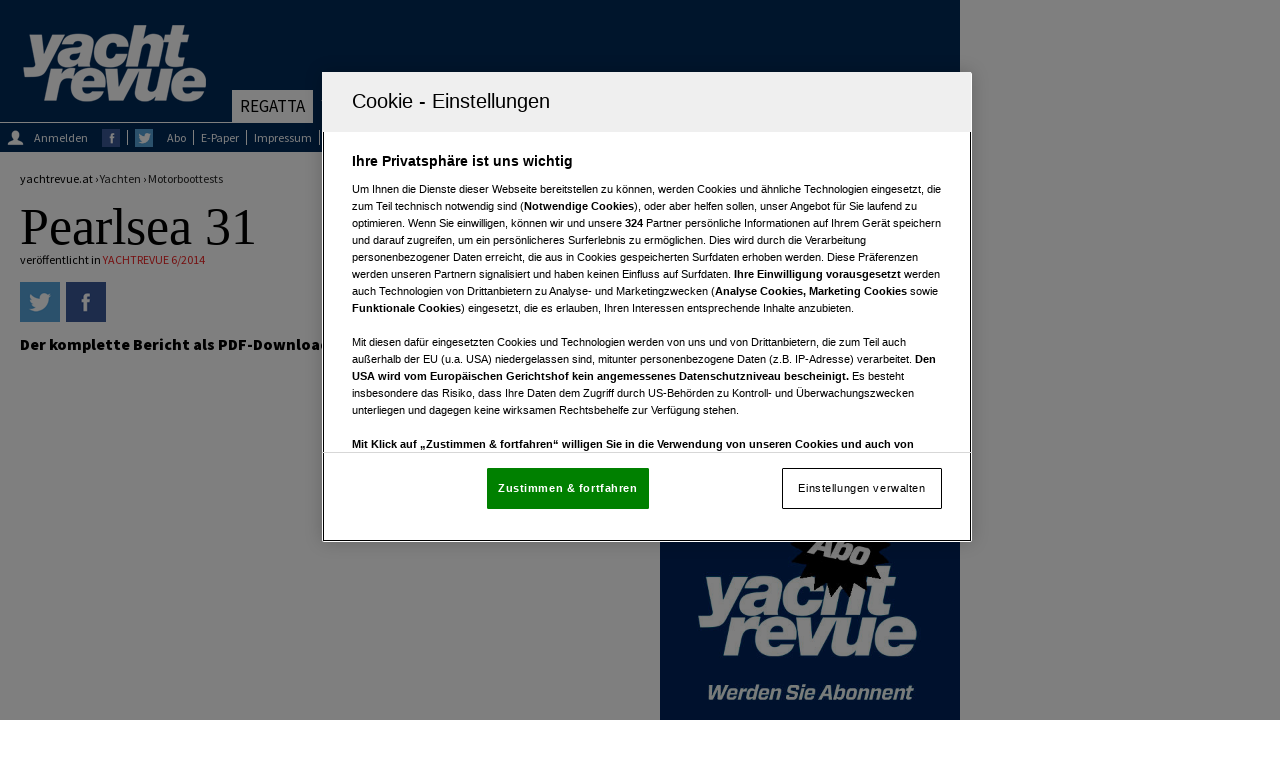

--- FILE ---
content_type: text/html;charset=utf-8
request_url: https://www.yachtrevue.at/yachten/motorboottests/pearlsea_31-3884
body_size: 30880
content:
<!DOCTYPE html>
<html lang="de">
<!--[if IE 8]> <html class="ie8" lang="de-AT"> <![endif]-->
<!--[if gt IE 8]> <html class="ie" lang="de-AT"> <![endif]-->
<head>
<script> String.prototype.includes = function (str) { var returnValue = false; if (this.indexOf(str) !== -1) { returnValue = true; } return returnValue; }; function getCookieValue(a) { var b = document.cookie.match('(^|;)\\s*' + a + '\\s*=\\s*([^;]+)'); return b ? b.pop() : ''; } </script><script> var OneTrustTCFStub=function(e){"use strict";var t=function(){var o=this;this.LOCATOR_NAME="__tcfapiLocator",this.win=window,this.init=function(){for(;o.win;){try{if(o.win.frames[o.LOCATOR_NAME]){o.cmpFrame=o.win;break}}catch(e){}if(o.win===window.top)break;o.win=o.win.parent}o.cmpFrame||(o.addFrame(),o.win.__tcfapi=o.executeTcfApi,o.win.receiveOTMessage=o.receiveIabMessage,(o.win.attachEvent||o.win.addEventListener)("message",o.win.receiveOTMessage,!1))},this.addFrame=function(){var e=o.win.document,t=!!o.win.frames[o.LOCATOR_NAME];if(!t)if(e.body){var i=e.createElement("iframe");i.style.cssText="display:none",i.name=o.LOCATOR_NAME,i.setAttribute("title","TCF Locator"),e.body.appendChild(i)}else setTimeout(o.addFrame,5);return!t},this.receiveIabMessage=function(a){var n="string"==typeof a.data,e={};try{e=n?JSON.parse(a.data):a.data}catch(e){}if(e&&e.__tcfapiCall){var t=e.__tcfapiCall,r=t.callId,i=t.command,s=t.parameter,c=t.version;o.executeTcfApi(i,s,function(e,t){var i={__tcfapiReturn:{returnValue:e,success:t,callId:r}};a&&a.source&&a.source.postMessage&&a.source.postMessage(n?JSON.stringify(i):i,"*")},c)}},this.executeTcfApi=function(){for(var e=[],t=0;t<arguments.length;t++)e[t]=arguments[t];if(!e.length)return o.win.__tcfapi.a||[];if("setGdprApplies"===e[0])3<e.length&&2===parseInt(e[1],10)&&"boolean"==typeof e[3]&&(o.gdprApplies=e[3],"function"==typeof e[2]&&e[2]("set",!0));else{var i=e[0],a=e[1],n=e[2],r=e[3];"function"==typeof n&&i&&("ping"===i?o.getPingReq(n,o.gdprApplies):o.addToQ(i,a,n,r))}},this.addToQ=function(e,t,i,a){var n=o.win.__tcfapi;n.a=n.a||[],n.a.push([e,t,i,a])},this.getPingReq=function(e,t){void 0===t&&(t=void 0),e({gdprApplies:t,cmpLoaded:!1,cmpStatus:"stub",apiVersion:"2.0"})},this.init()},i=new t;return e.TCF=t,e.tcfStub=i,e}({}); </script> <style> #onetrust-consent-sdk #onetrust-pc-sdk .ot-leg-btn-container .ot-inactive-leg-btn{ color: #696969 !important; } button.ot-link-btn.onetrust-vendors-list-handler { color: #6cc04a !important; } </style>
<meta charset="utf-8"/>
<meta name="viewport" content="width=device-width, initial-scale=1.0, minimum-scale=1.0, maximum-scale=1.0, user-scalable=no"/>
<link rel="canonical" href="https://www.yachtrevue.at/yachten/motorboottests/pearlsea_31-3884"/>
<title>Pearlsea 31 | YACHTREVUE.at</title>
<meta name="robots" content="index, follow, noarchive">
<meta name="csAssetId" content="5485591" />
<meta property="fb:app_id" content="134720593008" />
<meta property="fb:pages" content="127941759534" />
<meta property="og:site_name" content="yachtrevue.at" />
<meta property="og:title" content="Pearlsea 31" />
<meta property="og:type" content="article" />
<meta property="article:published_time" content="2014-06-01T00:00:00+02:00" />
<meta property="og:url" content="https://www.yachtrevue.at/yachten/motorboottests/pearlsea_31-3884" />
<meta property="og:image" content="https://www.yachtrevue.at/_storage/asset/5376296/storage/preview/file/75995274/43261097.jpg" />
<meta property="og:image:width" content="1000" />
<meta property="og:image:height" content="618" />
<meta name="twitter:card" content="summary_large_image" />
<meta name="twitter:site" content="@yachtrevue" />
<meta name="twitter:title" content="Pearlsea 31" />
<meta name="viewport" content="width=device-width, initial-scale=1" />
<meta name="revisit-after" content="3 hours"/>
<link href="/css/minified-9a180a05.css" rel="stylesheet" type="text/css" />
<script type="text/javascript" async src='https://www.google-analytics.com/analytics.js'></script>
 <script async src="/js/header-9e9b7328.js" type="text/javascript"></script><!-- Google Tag Manager -->
<script>(function(w,d,s,l,i){w[l]=w[l]||[];w[l].push({'gtm.start':
new Date().getTime(),event:'gtm.js'});var f=d.getElementsByTagName(s)[0],
j=d.createElement(s),dl=l!='dataLayer'?'&l='+l:'';j.async=true;j.src=
'https://www.googletagmanager.com/gtm.js?id='+i+dl;f.parentNode.insertBefore(j,f);
})(window,document,'script','dataLayer','GTM-W5B6V38');</script>
<!-- End Google Tag Manager --> 
<script type="text/javascript">
if (typeof window.console === 'undefined') {window.console = {'log':function(){}};}
var cs_callbacks = [];
var cs_loadSocials = {};
var cs_loadScriptsOnReady = [];
var cs_loadScriptsOnLoad = [];
var cs_scriptsLoaded = [];
</script>
<!-- Adserver Config Start-->
<script src="https://imagesrv.adition.com/js/aut.js?ts=1768654019434" async></script>
<script type="text/javascript">
var pageWidth = window.innerWidth || document.documentElement.clientWidth || document.body.clientWidth;
var pageHeight = window.innerHeight || document.documentElement.clientHeight || document.body.clientHeight;
var oasPageWidth = pageWidth;
var adition = adition || {};
adition.srq = adition.srq || [];
(function() {
var script = document.createElement("script");
script.type = "text/javascript";
script.src = (document.location.protocol === "https:" ?
"https:" : "http:") + "//imagesrv.adition.com/js/srp.js";
script.charset = "utf-8";
script.async = true;
var firstScript = document.getElementsByTagName("script")[0];
firstScript.parentNode.insertBefore(script, firstScript);
})()
adition.srq.push(function(api) {
api.modules.setLoadingTimeout(2000);
api.registerAdfarm("ad1.adfarm1.adition.com")
.setProfile("topics", "juni-2014")
.setProfile("pagetype", "article")
.setProfile("assetid", "5485591")
.setProfile("pagewidth", pageWidth.toString())
.setProfile("Left1",( window.innerWidth >= 1600 ) ? "true" : "false")
if (pageWidth > 640) {
api.configureRenderSlot("Top")
.setContentunitId(3081320);
if(pageWidth >= 1080){
api.configureRenderSlot("Right1")
.setContentunitId(3081322);
}
api.configureRenderSlot("Top1")
.setContentunitId(3081321);
if(pageWidth >= 1600){
api.configureRenderSlot("Left1")
.setContentunitId(3081327);
}
if(document.body.contains(document.getElementById("Middle1"))){
api.configureRenderSlot("Middle1")
.setContentunitId(3081323);
}
if(document.body.contains(document.getElementById("Middle2"))){
api.configureRenderSlot("Middle2")
.setContentunitId(3081328);
}
if(document.body.contains(document.getElementById("Middle3"))){
api.configureRenderSlot("Middle3")
.setContentunitId(3081329);
}
} else {
api.configureRenderSlot("Top_mobile")
.setContentunitId(3372276);
api.configureRenderSlot("Bottom_mobile")
.setContentunitId(3372278);
api.configureRenderSlot("Content_mobile")
.setContentunitId(3372277);
}
var blockAdserverReload = false;
var adInterval;
var adcounter =0;
var adecheckcount =0;
var allowReload = true;
var maxcheckcount = 2; // *2
api.events.onPreRender(function(renderSlotElement, bannerDescriptionApi, renderControlApi) {
if(bannerDescriptionApi.getOptions() && bannerDescriptionApi.getOptions().reload === "block") {
blockAdserverReload = true;
}
});
function reloadAdpositions() {
if (!allowReload) {
return false;
}
if(adecheckcount > maxcheckcount){
return false;
}
if(pageWidth <= 1280){
return false;
}
if(blockAdserverReload){
return false;
}
adcounter++;
adecheckcount++;
//console.log("reload: "+adcounter);
//console.log("adecheckcount: "+adecheckcount);
adition.srq.push(function(api) {
api.setProfile("reload", adcounter+"")
.load(['Right1']).completeRendering();
});
}
function setAllowReload(isAllowReload){
allowReload = isAllowReload;
adecheckcount = 0;
}
window.onload = function() {
if(typeof adition !== 'undefined') {
//console.log("reload.. "+pageWidth);
adInterval = setInterval(reloadAdpositions, 10000);
//console.log("start...");
window.addEventListener('blur',
function(){
setAllowReload(false);
}
);
window.addEventListener('focus',
function(){
setAllowReload(true);
}
);
window.addEventListener('mousemove',
function(){
setAllowReload(true);
}
);
}
}
_cc.push(["Adserver Init Optout", function(){ return (cookieCompliance.isComplianceAvailable() && !cookieCompliance.isMarketingAllowed()); }, function () {
api.setProfile("consent", "optout")
try{
var gdprConsentString = "";
__tcfapi('getTCData', null, function(result) {
gdprConsentString = result.tcString;
api.consentService.setGdprConsent()
.setGdpr(1)
.setGdprPd(1)
.setGdprConsent(gdprConsentString);
api.load().completeRendering();
});
}
catch (e) {
console.log("ConsentData not available");
api.load().completeRendering();
}
}]);
_cc.push(["Adserver Init Optin", function(){ return (cookieCompliance.isComplianceAvailable() && cookieCompliance.isMarketingAllowed()); }, function () {
if (pageWidth > 640) {
api.modules.configureModule("yieldlab")
.mapContentunit(3081320, 133692, 133612)
.mapContentunit(3081322, 133694, 133612)
.mapContentunit(3081322, 316520, 133612)
.mapContentunit(3081322, 333073, 133612)
.mapContentunit(3081321, 333101, 133612)
.mapContentunit(3081327, 9745414, 133612)
.mapContentunit(3081327, 9743365, 133612)
.mapContentunit(3081323, 133693, 133612)
.enable();
} else {
api.modules.configureModule("yieldlab")
.mapContentunit(3372276, 653104, 133612)
.mapContentunit(3372276, 653091, 133612)
.mapContentunit(3372277, 7057259, 133612)
.mapContentunit(3372277, 7054115, 133612)
.enable();
}
api.setProfile("consent", "optin")
try{
var gdprConsentString = "";
__tcfapi('getTCData', null, function(result) {
gdprConsentString = result.tcString;
api.consentService.setGdprConsent()
.setGdpr(1)
.setGdprPd(1)
.setGdprConsent(gdprConsentString);
api.load().completeRendering();
});
}
catch (e) {
console.log("ConsentData not available");
api.load().completeRendering();
}
}]);
});
var displayAd = function(pos) {
switch(pos) {
case 'Top':
if(oasPageWidth < 728)
return false;
break;
case 'Top1':
case 'Top2':
case 'Position1':
case 'Position2':
case 'Position3':
case 'Fishtank':
case 'Position10':
if(oasPageWidth < 960)
return false;
break;
case 'Position1_728':
case 'Position2_728':
case 'Position3_728':
if(oasPageWidth < 775)
return false;
break;
case 'BottomLeft':
case 'Middle1':
case 'Middle2':
case 'Middle3':
case 'Right1':
case 'Right2':
case 'Video3':
case 'Button1':
case 'Button2':
case 'Button2':
case 'Button4':
if(oasPageWidth < 641)
return false;
break;
case 'Top_mobile':
case 'Bottom_mobile':
case 'Position1_mobile':
case 'Content_mobile':
case 'Content2_mobile':
case 'Button1_mobile':
case 'Button2_mobile':
if(oasPageWidth > 640)
return false;
break;
default:
return true;
}
return true;
}
</script>
<!-- Adserver Config End -->
<link rel="manifest" href="https://www.yachtrevue.at/manifest.json">
<meta name="theme-color" content="#002c5a">
<link rel="preconnect" href="//imagesrv.adition.com">
<link rel="icon" type="image/x-icon" href="/img/favicon-457b517f.ico"/>
<link rel="shortcut icon" type="image/x-icon" href="/img/favicon-457b517f.ico"/>
<link rel="apple-touch-icon" href="/img/touch/touch-icon-iphone-27fe1958.png">
<link rel="apple-touch-icon" sizes="76x76" href="/img/touch/touch-icon-ipad-b666c250.png">
<link rel="apple-touch-icon" sizes="120x120" href="/img/touch/touch-icon-iphone-retina-4eba9a2e.png">
<link rel="apple-touch-icon" sizes="152x152" href="/img/touch/touch-icon-ipad-retina-998ab3e5.png">
<!--[if lt IE 9]>
<script src="/js/html5shiv-e527c316.js"></script>
<![endif]-->
<!-- Fathom - beautiful, simple website analytics -->
<script src="https://cdn.usefathom.com/script.js" data-site="LEHBJXZK" defer></script>
<!-- / Fathom -->
<!-- OneTrust -->
<script src="https://cdn.cookielaw.org/scripttemplates/otSDKStub.js" type="text/javascript" charset="UTF-8" data-domain-script="612cf19f-a62c-47c7-887c-fd655b05d33d" ></script>
<script type="text/javascript">
function OptanonWrapper() {window.dataLayer.push({event:'OneTrustGroupsUpdated'});}
</script>
<!-- /Onetrust -->
</head>
<body class="loading">
 <!-- Google Tag Manager (noscript) -->
<noscript><iframe src="https://www.googletagmanager.com/ns.html?id=GTM-W5B6V38"
height="0" width="0" style="display:none;visibility:hidden"></iframe></noscript>
<!-- End Google Tag Manager (noscript) --> 
<div id="fb-root"></div>
<link rel='preload' href='https://data-00db6fbb05.yachtrevue.at/iomm/latest/manager/base/es6/bundle.js' as='script' id='IOMmBundle' crossorigin>
<link rel='preload' href='https://data-00db6fbb05.yachtrevue.at/iomm/latest/bootstrap/loader.js' as='script' crossorigin>
<script type='text/javascript' src="https://data-00db6fbb05.yachtrevue.at/iomm/latest/bootstrap/loader.js" crossorigin></script>
<script type='text/javascript'>
var _cc = _cc || [];
_cc.push(["OEWA Init new", ()=>true, function(){
var oewa_data = {
"cn":"at",
"st": "at_w_atyachrevu",
"cp":"redcont/sonstiges/sonstiges/",
"dn":"data-00db6fbb05.yachtrevue.at",
"mh":5
};
IOMm('configure', oewa_data); // Configure IOMm
IOMm('pageview', { cp: 'redcont/sonstiges/sonstiges/' }); // Count pageview
}]);
</script>
<!--/OEWA -->
<div class="ad_con" id ="Left1">
<script type="text/javascript">
if(typeof adition !== 'undefined') {
adition.srq.push(function(api) {
api.renderSlot('Left1');
})
}
</script>
</div>
<aside id="right2">
<div class="ad_con ad_con_desktop" id="Right1">
<script type="text/javascript">
if(typeof adition !== 'undefined' && typeof displayAd !== 'undefined' && displayAd('Right1')){
adition.srq.push(function(api) {
api.renderSlot('Right1');
})
}
</script>
</div>
</aside>
<main class="slide-wrapper">
<div class="menu-inner-wrapper">
<button id="nav-toggle">&nbsp;</button>
<div class="nav-mobile">
<section class="mobile-suche">
<div class="ym-fbox">
<span class="mobile-suche-h">SUCHE:</span>
<form action="/suche" method="GET">
<input name="s.text" type="text" placeholder="Suche" />
<input type="submit" value="&nbsp;" class="sprite mobile-s-btn">
</form>
</div>
</section>
<div class="mobiles-menu">
<ul>
<li >
<a href="#">Regatta</a>
<div class="mobile-submenu">
<ul>
<li >
<a href="/regatta" title="Ressort Regatta" target="_self">Übersicht</a>
</li>
<li >
<a href="/regatta/hochsee" title="Ressort Hochsee" target="_self">Hochsee</a>
</li>
<li >
<a href="/regatta/americas-cup" title="Ressort America's Cup" target="_self">America's Cup</a>
</li>
<li >
<a href="/regatta/volvo-ocean-race" title="Ressort Volvo Ocean Race" target="_self">Volvo Ocean Race</a>
</li>
<li >
<a href="/regatta/vendee-globe" title="Ressort Vendee Globe" target="_self">Vendee Globe</a>
</li>
<li >
<a href="/regatta/olympia" title="Ressort Olympia" target="_self">Olympia</a>
</li>
<li >
<a href="/regatta/rekorde" title="Ressort Rekorde" target="_self">Rekorde</a>
</li>
<li >
<a href="/regatta/fahrtenregatten-adria" title="Ressort Fahrtenregatten" target="_self">Fahrtenregatten</a>
</li>
<li >
<a href="/regatta/bestenlisten" title="Ressort Bestenlisten" target="_self">Bestenlisten</a>
</li>
</ul>
</div>
</li>
<li class="current-submenu">
<a href="#">Yachten</a>
<div class="mobile-submenu">
<ul>
<li >
<a href="/yachten" title="Ressort Yachten" target="_self">Übersicht</a>
</li>
<li >
<a href="/yachten/news-segelyachten" title="Ressort Segelyachten News" target="_self">Segelyachten News</a>
</li>
<li >
<a href="/yachten/segelboottests" title="Ressort Segelboottests" target="_self">Segelboottests</a>
</li>
<li >
<a href="/yachten/news-motoryachten" title="Ressort Motorboote News" target="_self">Motorboote News</a>
</li>
<li >
<a href="/yachten/motorboottests" title="Ressort Motorboottests" target="_self">Motorboottests</a>
</li>
</ul>
</div>
</li>
<li >
<a href="/events">Events</a>
</li>
<li >
<a href="#">Reviere & Charter</a>
<div class="mobile-submenu">
<ul>
<li >
<a href="/reviere-charter" title="Ressort Reviere & Charter" target="_self">Übersicht</a>
</li>
<li >
<a href="/reviere-charter/news" title="Ressort Reviernews" target="_self">Reviernews</a>
</li>
<li >
<a href="/reviere-charter/revierberichte" title="Ressort Revierberichte" target="_self">Revierberichte</a>
</li>
</ul>
</div>
</li>
<li >
<a href="#">Produkte</a>
<div class="mobile-submenu">
<ul>
<li >
<a href="/produkte" title="Ressort Produkte" target="_self">Übersicht</a>
</li>
<li >
<a href="/produkte/ausruestung" title="Ressort Ausrüstung" target="_self">Ausrüstung</a>
</li>
<li >
<a href="/produkte/bekleidung" title="Ressort Bekleidung" target="_self">Bekleidung</a>
</li>
</ul>
</div>
</li>
<li >
<a href="#">Service</a>
<div class="mobile-submenu">
<ul>
<li >
<a href="/service" title="Ressort Service" target="_self">Übersicht</a>
</li>
<li >
<a href="/ausgaben" title="Ressort Ausgaben" target="_self">Ausgaben</a>
</li>
<li >
<a href="/themen" title="Ressort Themen" target="_self">Themen</a>
</li>
<li >
<a href="/autoren" title="Ressort Autoren" target="_self">Autoren</a>
</li>
<li >
<a href="/abo" title="Ressort Abo bestellen" target="_self">Abo bestellen</a>
</li>
<li >
<a href="/service/kleinanzeiger" title="Ressort Bootsbörse" target="_self">Bootsbörse</a>
</li>
<li >
<a href="/service/wortanzeigenbestellung" title="Ressort Wortanzeige" target="_self">Wortanzeige</a>
</li>
<li >
<a href="/service/newsletter" title="Ressort Newsletter" target="_self">Newsletter</a>
</li>
<li >
<a href="/service/mediadaten" title="Ressort Mediadaten" target="_self">Mediadaten</a>
</li>
<li >
<a href="/impressum" title="Ressort Impressum" target="_self">Impressum</a>
</li>
<li >
<a href="/kontakt" title="Ressort Kontakt" target="_self">Kontakt</a>
</li>
</ul>
</div>
</li>
<li >
<a href="#">Links</a>
<div class="mobile-submenu">
<ul>
<li >
<a href="/links" title="Ressort Links" target="_self">Übersicht</a>
</li>
<li >
<a href="/links/ausbildung" title="Ressort Ausbildung" target="_self">Ausbildung</a>
</li>
<li >
<a href="/links/yachtausruester" title="Ressort Ausrüstung" target="_self">Ausrüstung</a>
</li>
<li >
<a href="/links/charterfirmen" title="Ressort Charter & Yachten" target="_self">Charter & Yachten</a>
</li>
</ul>
</div>
</li>
</ul>
<div class="mobile-newsletter-etc">
<ul>
<li>
<a href="/e-paper" target="_self" title="E-Paper">E-Paper</a>
</li>
<li>
<a href="/impressum" target="_self" title="Impressum">Impressum</a>
</li>
<li>
<a href="https://www.vgn.at/pdf/Datenschutzpolicy.pdf" target="_self" title="Datenschutzpolicy">Datenschutzpolicy</a>
</li>
<li>
<a href="/kontakt-datenschutz" target="_self" title="Kontakt Datenschutz">Kontakt Datenschutz</a>
</li>
<li>
<a href="https://www.vgn.at/a/medienmarken-yachtrevue-tarife" target="_self" title="Tarife">Tarife</a>
</li>
<li>
<a href="https://www.vgn.at/agb" target="_self" title="AGB">AGB</a>
</li>
<li>
<a href="/abo" target="_blank" title="Abonnement">Abo</a>
</li>
<li><a class="ot-sdk-show-settings" style="cursor:pointer">Cookie-Einstellungen</a></li>
<li id="credits_mobil">
<span>Fotocredits</span>
</li>
</ul>
</div>
<a class="mobile-login" href="/login?login.redirectlogin=/yachten/motorboottests/pearlsea_31-3884" title="Anmelden oder registrieren">
<div class="sprite mobile-login-symbol">&nbsp;</div>
Anmelden oder Registrieren
</a>
</div>
</div>
</div>
<section id="ad-fireplace" class="ym-wrapper pagecontent ">
<header>
<section class="logo-ad-wrapper">
<ul>
<li class=" website-logo"><a class="sprite" href="/" title="Zur Homepage">&nbsp;</a></li>
<li id="ad-top" class="fullsize">
<aside class="ad_con ad_con_desktop" id="Top">
<script type="text/javascript">
if(typeof adition !== 'undefined' && typeof displayAd !== 'undefined' && displayAd('Top')){
adition.srq.push(function(api) {
api.renderSlot('Top');
})
}
</script>
</aside>
</li>
</ul>
</section>
<nav>
<ul>
<li class="mainnav ">
<a href="/regatta" title="Regatta" target="_self">Regatta</a>
<div class="sub-menu" style="display: none;" data-url="/ajax/navigation-top-teaser/5206116">
<ul class="links">
<li class="">
<a href="/regatta/hochsee" title="Hochsee" target="_self">Hochsee</a>
</li>
<li class="">
<a href="/regatta/americas-cup" title="America's Cup" target="_self">America's Cup</a>
</li>
<li class="">
<a href="/regatta/volvo-ocean-race" title="Volvo Ocean Race" target="_self">Volvo Ocean Race</a>
</li>
<li class="">
<a href="/regatta/vendee-globe" title="Vendee Globe" target="_self">Vendee Globe</a>
</li>
<li class="">
<a href="/regatta/olympia" title="Olympia" target="_self">Olympia</a>
</li>
<li class="">
<a href="/regatta/rekorde" title="Rekorde" target="_self">Rekorde</a>
</li>
<li class="">
<a href="/regatta/fahrtenregatten-adria" title="Fahrtenregatten" target="_self">Fahrtenregatten</a>
</li>
<li class="">
<a href="/regatta/bestenlisten" title="Bestenlisten" target="_self">Bestenlisten</a>
</li>
</ul>
</div>
</li>
<li class="mainnav current">
<a href="/yachten" title="Yachten" target="_self">Yachten</a>
<div class="sub-menu" style="display: none;" data-url="/ajax/navigation-top-teaser/5206793">
<ul class="links">
<li class="">
<a href="/yachten/news-segelyachten" title="Segelyachten News" target="_self">Segelyachten News</a>
</li>
<li class="">
<a href="/yachten/segelboottests" title="Segelboottests" target="_self">Segelboottests</a>
</li>
<li class="">
<a href="/yachten/news-motoryachten" title="Motorboote News" target="_self">Motorboote News</a>
</li>
<li class="current">
<a href="/yachten/motorboottests" title="Motorboottests" target="_self">Motorboottests</a>
</li>
</ul>
</div>
</li>
<li class="mainnav active-item-touchscreen ">
<a href="/events" title="Events" target="_self">Events</a>
</li>
<li class="mainnav ">
<a href="/reviere-charter" title="Reviere & Charter" target="_self">Reviere & Charter</a>
<div class="sub-menu" style="display: none;" data-url="/ajax/navigation-top-teaser/5206922">
<ul class="links">
<li class="">
<a href="/reviere-charter/news" title="Reviernews" target="_self">Reviernews</a>
</li>
<li class="">
<a href="/reviere-charter/revierberichte" title="Revierberichte" target="_self">Revierberichte</a>
</li>
</ul>
</div>
</li>
<li class="mainnav ">
<a href="/produkte" title="Produkte" target="_self">Produkte</a>
<div class="sub-menu" style="display: none;" data-url="/ajax/navigation-top-teaser/5206114">
<ul class="links">
<li class="">
<a href="/produkte/ausruestung" title="Ausrüstung" target="_self">Ausrüstung</a>
</li>
<li class="">
<a href="/produkte/bekleidung" title="Bekleidung" target="_self">Bekleidung</a>
</li>
</ul>
</div>
</li>
<li class="mainnav ">
<a href="/service" title="Service" target="_self">Service</a>
<div class="sub-menu" style="display: none;" data-url="/ajax/navigation-top-teaser/5206954">
<ul class="links">
<li class="">
<a href="/ausgaben" title="Ausgaben" target="_self">Ausgaben</a>
</li>
<li class="">
<a href="/themen" title="Themen" target="_self">Themen</a>
</li>
<li class="">
<a href="/autoren" title="Autoren" target="_self">Autoren</a>
</li>
<li class="">
<a href="/abo" title="Abo bestellen" target="_self">Abo bestellen</a>
</li>
<li class="">
<a href="/service/kleinanzeiger" title="Bootsbörse" target="_self">Bootsbörse</a>
</li>
<li class="">
<a href="/service/wortanzeigenbestellung" title="Wortanzeige" target="_self">Wortanzeige</a>
</li>
<li class="">
<a href="/service/newsletter" title="Newsletter" target="_self">Newsletter</a>
</li>
<li class="">
<a href="/service/mediadaten" title="Mediadaten" target="_self">Mediadaten</a>
</li>
<li class="">
<a href="/impressum" title="Impressum" target="_self">Impressum</a>
</li>
<li class="">
<a href="/kontakt" title="Kontakt" target="_self">Kontakt</a>
</li>
</ul>
</div>
</li>
<li class="mainnav ">
<a href="/links" title="Links" target="_self">Links</a>
<div class="sub-menu" style="display: none;" data-url="/ajax/navigation-top-teaser/5181421">
<ul class="links">
<li class="">
<a href="/links/ausbildung" title="Ausbildung" target="_self">Ausbildung</a>
</li>
<li class="">
<a href="/links/yachtausruester" title="Ausrüstung" target="_self">Ausrüstung</a>
</li>
<li class="">
<a href="/links/charterfirmen" title="Charter & Yachten" target="_self">Charter & Yachten</a>
</li>
</ul>
</div>
</li>
</ul>
</nav>
<section class="top-leiste">
<div class="top-leiste-content">
<a class="login-link" href="/login?login.redirectlogin=/yachten/motorboottests/pearlsea_31-3884" title="Anmelden oder Registrieren">
<div class="sprite login-symbol">&nbsp;</div>
<div class="top-login">Anmelden</div>
</a>
<ul>
<li><a href="https://www.facebook.com/yachtrevue" title="Zum Facebook-Profil von yachtrevue.at" class="topfacebook" target="_blank">&nbsp;</a></li>
<li><a href="https://twitter.com/yachtrevue" title="Zum Twitter-Profil von yachtrevue.at" class="toptwitter" target="_blank">&nbsp;</a></li>
</ul>
</div>
<div class="top-leiste-content">
<ul>
<li>
<a href="/abo" title="Abo bestellen">Abo</a>
</li>
<li>
<a href="/e-paper" target="_self" title="E-Paper">E-Paper</a>
</li>
<li>
<a href="/impressum" target="_self" title="Impressum">Impressum</a>
</li>
<li>
<a href="https://www.vgn.at/pdf/Datenschutzpolicy.pdf" target="_self" title="Datenschutzpolicy">Datenschutzpolicy</a>
</li>
<li>
<a href="/kontakt-datenschutz" target="_self" title="Kontakt Datenschutz">Kontakt Datenschutz</a>
</li>
<li>
<a href="https://www.vgn.at/a/medienmarken-yachtrevue-tarife" target="_self" title="Tarife">Tarife</a>
</li>
<li>
<a href="https://www.vgn.at/agb" target="_self" title="AGB">AGB</a>
</li>
<li><a class="ot-sdk-show-settings" style="cursor:pointer">Cookie-Einstellungen</a></li>
<li id="credits">
<span>Fotocredits</span>
</li>
</ul>
<div class="top-suche">
<div class="ym-fbox">
<form action="/suche" method="GET">
<input name="s.text" type="text" placeholder="Artikel, Ausgaben, PDF-Downloads" />
<input type="submit" value="&nbsp;" class="sprite top-such-btn"/>
</form>
</div>
</div>
</div>
</section>
</header>
<aside class="ad_con ad_con_mobile ad_marker" id="Top_mobile">
<script type="text/javascript">
if(typeof adition !== 'undefined' && typeof displayAd !== 'undefined' && displayAd('Top_mobile')){
adition.srq.push(function(api) {
api.renderSlot('Top_mobile');
})
}
</script>
</aside>
<aside class="ad_con ad_con_desktop ad_marker" id="Top1">
<script type="text/javascript">
if(typeof adition !== 'undefined' && typeof displayAd !== 'undefined' && displayAd('Top1')){
adition.srq.push(function(api) {
api.renderSlot('Top1');
})
}
</script>
</aside>
<!-- Content Start -->
<div class="ym-column linearize-level-2">
<article itemscope itemtype="http://schema.org/Article" class="ym-col1" data-id="5485591">
<header>
<section class="breadcrumbs">
yachtrevue.at ›
<div itemscope="" itemtype="https://data-vocabulary.org/Breadcrumb">
<a href="/yachten" title="Yachten" itemprop="url">
<span itemprop="title">Yachten</span>
</a>
</div>
›
<div itemscope="" itemtype="https://data-vocabulary.org/Breadcrumb">
<a href="/yachten/motorboottests" title="Motorboottests" itemprop="url">
<span itemprop="title">Motorboottests</span>
</a>
</div>
</section>
<script type="text/javascript">
cs_callbacks.push(function(){
topicnavigation();
});
</script>
<h1 itemprop="headline">Pearlsea 31</h1>
<section class="author-date">
veröffentlicht in <a href="/ausgaben/juni-2014" title="YACHTREVUE 6/2014">YACHTREVUE 6/2014</a>
</section>
<aside class="artikel-social-kommentar">
<div class="artikel-social">
<a href="whatsapp://send?text=Pearlsea%2031%20%7C%20YACHTREVUE.at https://www.yachtrevue.at/yachten/motorboottests/pearlsea_31-3884" title="Auf WhatsApp teilen">
<div class="sprite-social wa-artikel" style="display:none;">&nbsp;</div>
</a>
<a class="socialpopup" target="_blank" href="https://twitter.com/intent/tweet?text=Pearlsea%2031%20%7C%20YACHTREVUE.at&amp;via=yachtrevue&amp;url=https://www.yachtrevue.at/yachten/motorboottests/pearlsea_31-3884" title="Auf Twitter teilen">
<div class="sprite-social tw-artikel">&nbsp;</div>
</a>
<a class="socialpopup" target="_blank" href="https://www.facebook.com/sharer/sharer.php?u=https://www.yachtrevue.at/yachten/motorboottests/pearlsea_31-3884" title="Auf Facebook teilen">
<div class="sprite-social fb-artikel">&nbsp;</div>
</a>
</div>
</aside>
</header>
<section itemprop="articlebody">
<!-- Render Adpositions in Content (BottomLeft, Video3, Content_mobile, Content2_mobile) Video3-->
<h2 class="pdfdownload-info">Der komplette Bericht als PDF-Download:</h2>
<div class="kommentar-thema-social-wrapper">
<a class="button login_now anmelde-btn" href="/login?login.redirectlogin=/yachten/motorboottests/pearlsea_31-3884" title="Anmelden">PDF Downloaden</a>
</div>
<!-- Render Adpositions in Content (BottomLeft, Video3, Content_mobile, Content2_mobile) BottomLeft-->
</section>
<aside class="ym-grid kommentar-thema-social-wrapper">
</aside>
</article>
<aside class="ym-col3">
<script type="text/javascript">
cs_callbacks.push(function(){
embedded_slideshow('5330483');
});
</script>
<section class="linearize-level-1 ym-gl slidebox_cover_wrapperym-g960-3 sidebar-widget-wrapper">
<div id="embedded_slideshow_wrapper_5330483" class="slidebox_cover_container">
<div class="slidebox_cover_header">Weitere Artikel in Heft 6/2014</div>
<div class="slidebox_cover_content">
<ul id="embedded_slideshow_5330483">
<li class="widget_slider_slide cover_slide_first">
<a href="/ausgaben/juni-2014" title="Zur Ausgabe">
<img src="/_storage/asset/5330695/storage/thumbnail/file/73776519/42181847.jpg" alt="Juni 2014" title="Bild: yachtrevue" width="250" height="333"/>
</a>
</li>
<li class="widget_slider_slide">
<a data-id="5459698" href="/intim/sturm-und-stoeckelschuhe-25523" title="Sturm und Stöckelschuhe">
<img class="widget_slider_slide_image lazyLoad" src="/_storage/asset/6153099/storage/vgnat:onecolumn_450:278/file/89475073/49625367.jpg" data-src="/_storage/asset/5459701/storage/vgnat:onecolumn_450:278/file/75903407/t-sprinto.jpg" alt="" width="450" height="0"/>
<span class="widget_slider_slide_caption_title">Sturm und Stöckelschuhe</span>
<p class="widget_slider_slide_caption_teasertext">
Juni: Die private Monatsbilanz von Judith Duller-Mayrhofer
</p>
</a>
</li>
<li class="widget_slider_slide">
<a data-id="5455333" href="/abdrift/von-buegeleisen-und-geroesteten-priestern-25471" title="Von Bügeleisen und gerösteten Priestern">
<img class="widget_slider_slide_image lazyLoad" src="/_storage/asset/6153099/storage/vgnat:onecolumn_450:278/file/89475073/49625367.jpg" data-src="/_storage/asset/5459693/storage/vgnat:onecolumn_450:278/file/75903509/t-Bildschirmfoto-2014-05-22-um-12.29.35.jpg" alt="" width="450" height="0"/>
<span class="widget_slider_slide_caption_title">Von Bügeleisen und gerösteten Priestern</span>
<p class="widget_slider_slide_caption_teasertext">
Kolumne Jürgen Preusser: Internet-Übersetzungsdienste, Hörfehler und andere Problemchen
</p>
</a>
</li>
<li class="widget_slider_slide">
<a data-id="5459715" href="/kreuzpeilung/clipper-race-25526" title="Clipper Race">
<img class="grid-bild-ressort-main" src="/_storage/asset/5407823/storage/vgnat:onecolumn_450:x/file/194564802/42642920.jpg" alt="Clipper Race" title="Bild: yachtrevue.at" width="450" height="450"/>
<span class="widget_slider_slide_caption_title">Clipper Race</span>
</a>
</li>
<li class="widget_slider_slide">
<a data-id="5498655" href="/reviere-charter/revierberichte/rund-schottland-25465" title="Schottland">
<img class="widget_slider_slide_image lazyLoad" src="/_storage/asset/6153099/storage/vgnat:onecolumn_450:278/file/89475073/49625367.jpg" data-src="/_storage/asset/5498658/storage/vgnat:onecolumn_450:278/file/76193066/t-IMG_4733.jpg" alt="" width="450" height="0"/>
<span class="widget_slider_slide_caption_title">Schottland</span>
<p class="widget_slider_slide_caption_teasertext">
Felix Wente machte einen außergewöhnlichen Törn in ein raues, aber reizvolles Revier
</p>
</a>
</li>
<li class="widget_slider_slide">
<a data-id="5485514" href="/yachten/segelboottests/moody_ds54-3876" title="Moody DS54">
<img class="grid-bild-pdf-thumb lazyLoad" src="/_storage/asset/6153099/storage/vgnat:onecolumn_450:278/file/89475073/49625367.jpg" data-src="/_storage/asset/5485516/storage/thumbnail/file/75991514/yare1406_S_Moody54.jpg" alt="Moody DS54" width="250" height="333"/>
<img class="grid-bild-pdf-thumb lazyLoad" src="/_storage/asset/6153099/storage/vgnat:onecolumn_450:278/file/89475073/49625367.jpg" data-src="/_storage/asset/5485516/storage/thumbnail/file/75991515/yare1406_S_Moody54.jpg" alt="Moody DS54" width="250" height="333"/>
<span class="widget_slider_slide_caption_title">Moody DS54</span>
</a>
</li>
<li class="widget_slider_slide">
<a data-id="5485987" href="/home/seekrankheit-3874" title="Seekrankheit">
<img class="grid-bild-pdf-thumb lazyLoad" src="/_storage/asset/6153099/storage/vgnat:onecolumn_450:278/file/89475073/49625367.jpg" data-src="/_storage/asset/5485989/storage/thumbnail/file/75992287/yare1406_V_Seekrank.jpg" alt="Seekrankheit" width="250" height="333"/>
<img class="grid-bild-pdf-thumb lazyLoad" src="/_storage/asset/6153099/storage/vgnat:onecolumn_450:278/file/89475073/49625367.jpg" data-src="/_storage/asset/5485989/storage/thumbnail/file/75992288/yare1406_V_Seekrank.jpg" alt="Seekrankheit" width="250" height="333"/>
<span class="widget_slider_slide_caption_title">Seekrankheit</span>
<p class="widget_slider_slide_caption_teasertext">
Methoden zur Behandlung
</p>
</a>
</li>
</ul>
<span id="bx-slideshow-prev-5330483" class="sprite bx-slideshow-prev" rel="prev"></span>
<span id="bx-slideshow-next-5330483" class="sprite bx-slideshow-next" rel="next"></span>
</div>
</div>
</section>
<section class="ym-g960-3 linearize-level-1 ym-gl sidebar-ads-wrapper">
<aside class="ym-g960-3 linearize-level-2 ym-gl sidebar-middle">
<div class="ad_con ad_con_desktop ad_marker" id="Middle1">
<script type="text/javascript">
if(typeof adition !== 'undefined' && typeof displayAd !== 'undefined' && displayAd('Middle1')){
adition.srq.push(function(api) {
api.renderSlot("Middle1");
})
}
</script>
</div>
</aside>
<a href="/abo" target="_blank">
<div class="eigenwerbung-wrapper">
<img src="/_storage/asset/5531406/storage/vgnat:onecolumn_450:x/file/76935240/43680234.jpg" alt="" title="Bild: yachtrevue" width="450" height="375"/>
</div>
</a>
</section>
<section class="ym-g960-3 linearize-level-1 ym-gl sidebar-newsticker-wrapper linkbuilding-wrapper">
<div class="newsticker-wrapper">
<div class="newsticker-header">Neues aus dem <span>Netzwerk</span></div>
<div class="newsticker-content">
</div>
</div>
</section>
<section class="ym-g960-3 linearize-level-1 ym-gl sidebar-ads-wrapper">
<aside class="ym-g960-3 linearize-level-2 ym-gl sidebar-middle">
<div class="ad_con ad_con_desktop ad_marker" id="Middle2">
<script type="text/javascript">
if(typeof adition !== 'undefined' && typeof displayAd !== 'undefined' && displayAd('Middle2')){
adition.srq.push(function(api) {
api.renderSlot("Middle2");
})
}
</script>
</div>
</aside>
<a href="https://www.facebook.com/yachtrevue" target="_blank" class="link-external" rel="noopener">
<div class="eigenwerbung-wrapper">
<img src="/_storage/asset/5531418/storage/vgnat:onecolumn_450:x/file/76935989/43680553.jpg" alt="" title="Bild: yachtrevue" width="450" height="375"/>
</div>
</a>
</section>
<section class="ym-g960-3 linearize-level-1 ym-gl sidebar-ads-wrapper">
<aside class="ym-g960-3 linearize-level-2 ym-gl sidebar-middle">
<div class="ad_con ad_con_desktop ad_marker" id="Middle3">
<script type="text/javascript">
if(typeof adition !== 'undefined' && typeof displayAd !== 'undefined' && displayAd('Middle3')){
adition.srq.push(function(api) {
api.renderSlot("Middle3");
})
}
</script>
</div>
</aside>
<div class="eigenwerbung-wrapper">
</div>
</section>
</aside>
</div>
<!-- Content End -->
<aside class="ad_con ad_con_mobile ad_marker" id="Bottom_mobile">
<script type="text/javascript">
if(typeof adition !== 'undefined' && typeof displayAd !== 'undefined' && displayAd('Bottom_mobile')){
adition.srq.push(function(api) {
api.renderSlot('Bottom_mobile');
})
}
</script>
</aside>
<!-- Content Bottom Start -->
<section class="ym-grid gridSection">
<h1 class="alle-autor-artikel">Weitere Artikel aus diesem Ressort</h1>
<section class="ym-g960-3 linearize-level-1 ym-gl standardteaser ressort-5206124 ">
<a href="/yachten/motorboottests/pardo-43-elegantes-kraft-werk-13494287" title="Elegantes Kraft-Werk" data-id="13494287">
<div class="grid-bild-wrapper ">
<div class="kategorie-bezeichnung-teaser">
<span class="ressort">Ressort</span>
<span class="ressortname">Motorboottests</span>
</div>
<img class="grid-bild lazyLoad" src="/_storage/asset/6153099/storage/vgnat:onecolumn_450:278/file/89475073/49625367.jpg" data-src="/_storage/asset/13494290/storage/vgnat:onecolumn_450:278/file/213282243/0101550572.jpg" alt="Mediterrane Atmosphäre. Fahrspaß und Eleganz an der Côte d’Azur – mit 3.777 Umdrehungen/Minute und 35 Knoten " title="Bild: Hersteller" width="450" height="278"/>
</div>
<h1 class="grid-kategorie">Elegantes Kraft-Werk</h1>
<p class="grid-titel">Pardo 43. Mit der überarbeiteten 43-Fuß-Walkaround knüpft Cantiere del Pardo an den Erfolg des ...</p>
</a>
</section>
<section class="ym-g960-3 linearize-level-1 ym-gl standardteaser ressort-5206124 ">
<a href="/yachten/motorboottests/kaiser-werft-portraet-13491198" title="Kaiser hält Hof" data-id="13491198">
<div class="grid-bild-wrapper ">
<div class="kategorie-bezeichnung-teaser">
<span class="ressort">Ressort</span>
<span class="ressortname">Motorboottests</span>
</div>
<div class="badge-mediathek">PDF-Download</div>
<img class="grid-bild lazyLoad" src="/_storage/asset/6153099/storage/vgnat:onecolumn_450:278/file/89475073/49625367.jpg" data-src="/_storage/asset/13491201/storage/vgnat:onecolumn_450:278/file/213259991/0101541877.jpg" alt="Schaulauf. Gezählte fünf Boote brachte Familie Kaiser von der Werft in Straßkirchen in den Motorbootclub nach Straubing an der Donau " title="Bild: JO ANTHONY TORNO" width="450" height="278"/>
</div>
<h1 class="grid-kategorie">Kaiser hält Hof</h1>
<p class="grid-titel">Familienbetrieb. Roland Regnemer folgte einer kaiserlichen Einladung nach Bayern, lernte Jürgen den Ersten ...</p>
</a>
</section>
<section class="ym-g960-3 linearize-level-1 ym-gl standardteaser ressort-5206124 ">
<a href="/yachten/motorboottests/leiser-genuss-13491117" title="Leiser Genuss" data-id="13491117">
<div class="grid-bild-wrapper ">
<div class="kategorie-bezeichnung-teaser">
<span class="ressort">Ressort</span>
<span class="ressortname">Motorboottests</span>
</div>
<div class="badge-mediathek">PDF-Download</div>
<img class="grid-bild lazyLoad" src="/_storage/asset/6153099/storage/vgnat:onecolumn_450:278/file/89475073/49625367.jpg" data-src="/_storage/asset/13491120/storage/vgnat:onecolumn_450:278/file/213258102/0101541262.jpg" alt="Familienangelegenheiten. Dominik Maletschek am Steuer der E-njoy 800, daneben Vater Wolfgang, der die Ausfahrt mit dem ungarischen Halbgleiter entspannt genießt" title="Bild: Roland Regnemer" width="450" height="278"/>
</div>
<h1 class="grid-kategorie">Leiser Genuss</h1>
<p class="grid-titel">Elektromobil. Die ungarische Werft Stickl Yachts setzt seit 15 Jahren auf Elektromobilität am Wasser. Mit ...</p>
</a>
</section>
<section class="ym-g960-3 linearize-level-1 ym-gl standardteaser ressort-5206124 ">
<a href="/yachten/motorboottests/bayliner-c21-alles-fluss-13488931" title="Alles im Fluss" data-id="13488931">
<div class="grid-bild-wrapper ">
<div class="kategorie-bezeichnung-teaser">
<span class="ressort">Ressort</span>
<span class="ressortname">Motorboottests</span>
</div>
<div class="badge-mediathek">PDF-Download</div>
<img class="grid-bild lazyLoad" src="/_storage/asset/6153099/storage/vgnat:onecolumn_450:278/file/89475073/49625367.jpg" data-src="/_storage/asset/13488934/storage/vgnat:onecolumn_450:278/file/213228731/0101530953.jpg" alt="Allrounder. Die neue C21 bewies in Portugal ihre Qualitäten: Viel Spaß, viel Boot und feine Fahreigenschaften bei Flachwasser, aber auch bei Welle – und das ab 50.000 Euro" title="Bild: Hersteller" width="450" height="278"/>
</div>
<h1 class="grid-kategorie">Alles im Fluss</h1>
<p class="grid-titel">Brunswick. Im Norden Portugals liegt die zentrale europäische Produktionsstätte des US-Konzerns, in der ...</p>
</a>
</section>
<section class="ym-g960-3 linearize-level-1 ym-gl standardteaser ressort-5206124 ">
<a href="/yachten/motorboottests/vida-neues-13486098" title="Vida was Neues" data-id="13486098">
<div class="grid-bild-wrapper ">
<div class="kategorie-bezeichnung-teaser">
<span class="ressort">Ressort</span>
<span class="ressortname">Motorboottests</span>
</div>
<div class="badge-mediathek">PDF-Download</div>
<img class="grid-bild lazyLoad" src="/_storage/asset/6153099/storage/vgnat:onecolumn_450:278/file/89475073/49625367.jpg" data-src="/_storage/asset/13486085/storage/vgnat:onecolumn_450:278/file/213169389/0101509923.jpg" alt="Erfrischend. Die Bavaria Vida wurde rundum erneuert – sie besteht damit den winterlichen Härtetest Ende Februar am Main" title="Bild: Mediaart/Günter Pachschwöll" width="450" height="278"/>
</div>
<h1 class="grid-kategorie">Vida was Neues</h1>
<p class="grid-titel">Frischekur. Mit dem umfangreichen Facelift liefert Bavaria einen rundum gelungenen Weekender in bekannter ...</p>
</a>
</section>
<section class="ym-g960-3 linearize-level-1 ym-gl standardteaser ressort-5206124 ">
<a href="/yachten/motorboottests/makai-37-powerkatamaran" title="In Richtung Meer" data-id="13480570">
<div class="grid-bild-wrapper ">
<div class="kategorie-bezeichnung-teaser">
<span class="ressort">Ressort</span>
<span class="ressortname">Motorboottests</span>
</div>
<div class="badge-mediathek">PDF-Download</div>
<img class="grid-bild lazyLoad" src="/_storage/asset/6153099/storage/vgnat:onecolumn_450:278/file/89475073/49625367.jpg" data-src="/_storage/asset/13480573/storage/vgnat:onecolumn_450:278/file/213058770/0101472252.jpg" alt="Auf Schiene. Baunummer 1 des ersten Modells der noch jungen Werft glänzt mit ausgezeichneten Fahreigenschaften. Kinderkrankheiten zeigten sich beim Erstlingswerk nicht" title="Bild: Werft" width="450" height="278"/>
</div>
<h1 class="grid-kategorie">In Richtung Meer</h1>
<p class="grid-titel">Makai. Eine junge Werft mit sehr erfahrenen Gründern drängt auf den boomenden Markt der Powerkatamarane. ...</p>
</a>
</section>
<script type="text/javascript">
teaserlistparams = {
'max.articles' : 12,
'content.id' : 5485591,
'ad.position[0]' : 'Position3',
'skip.id[0]' : 13491117,
'skip.id[1]' : 5459698,
'skip.id[2]' : 13494287,
'skip.id[3]' : 5485591,
'skip.id[4]' : 5498655,
'skip.id[5]' : 13488931,
'skip.id[6]' : 5459715,
'skip.id[7]' : 5485987,
'skip.id[8]' : 13491198,
'skip.id[9]' : 5455333,
'skip.id[10]' : 13480570,
'skip.id[11]' : 5485514,
'skip.id[12]' : 13486098
};
</script>
<script type="text/javascript">
var url = "/ajax/load-ressortteaser/5206124";
var appendTo = ".pagecontent";
cs_callbacks.push(function(){
load_more_content(url, appendTo, teaserlistparams);
});
</script>
</section>
<!-- Content Bottom End -->
</section>
<section class="sprite backtotop"><a href="#">&nbsp;</a></section>
</main>
<script async src="/js/bottom-0731ad5d.js" type="text/javascript"></script>
<script type="application/ld+json">
{
"@context": "https://schema.org",
"@type": "WebSite",
"url": "https://www.yachtrevue.at",
"potentialAction": {
"@type": "SearchAction",
"target": "https://www.yachtrevue.at/suche?s.text={search_term}",
"query-input": "required name=search_term" }
}
</script>
<script>
/* 17133301 */ !function(E,g){try{function A(d,n){return E[p("c2V0VGltZW91dA==")](d,n)}function m(d){return parseInt(d.toString().split(".")[0],10)}E.ndawbf43Flags={};var d=2147483648,n=1103515245,a=12345,t=function(){function b(d,n){var a,t=[],e=typeof d;if(n&&"object"==e)for(a in d)try{t.push(b(d[a],n-1))}catch(d){}return t.length?t:"string"==e?d:d+"\0"}var d="unknown";try{d=b(navigator,void 0).toString()}catch(d){}return function(d){for(var n=0,a=0;a<d.length;a++)n+=d.charCodeAt(a);return n}(b(window.screen,1).toString()+d)+100*(new Date).getMilliseconds()}();function x(){return(t=(n*t+a)%d)/(d-1)}function w(){for(var d="",n=65;n<91;n++)d+=o(n);for(n=97;n<123;n++)d+=o(n);return d}function o(d){return(" !\"#$%&'()*+,-./0123456789:;<=>?@A"+("BCDEFGHIJKLMNOPQRSTUVWXYZ["+"\\\\"[0]+"]^_`a")+"bcdefghijklmnopqrstuvwxyz{|}~")[d-32]}function p(d){var n,a,t,e,b=w()+"0123456789+/=",i="",l=0;for(d=d.replace(/[^A-Za-z0-9\+\/\=]/g,"");l<d.length;)n=b.indexOf(d[l++]),a=b.indexOf(d[l++]),t=b.indexOf(d[l++]),e=b.indexOf(d[l++]),i+=o(n<<2|a>>4),64!=t&&(i+=o((15&a)<<4|t>>2)),64!=e&&(i+=o((3&t)<<6|e));return i}function l(){try{return navigator.userAgent||navigator.vendor||window.opera}catch(d){return"unknown"}}function R(n,a,t,e){e=e||!1;try{n.addEventListener(a,t,e),E.ndawbClne.push([n,a,t,e])}catch(d){n.attachEvent&&(n.attachEvent("on"+a,t),E.ndawbClne.push([n,a,t,e]))}}function s(d,n,a){var t,e;d&&n&&a&&((t=E.ndawbd0614&&E.ndawbd0614.a&&E.ndawbd0614.a[d])&&(e=t&&(t.querySelector("iframe")||t.querySelector("img"))||null,R(E,"scroll",function(d){a(t,e,nd(n))||(t.removeAttribute("style"),e&&e.removeAttribute("style"))},!1),a(t,e,nd(n))))}function e(d){if(!d)return"";for(var n=p("ISIjJCUmJygpKissLS4vOjs8PT4/QFtcXV5ge3x9"),a="",t=0;t<d.length;t++)a+=-1<n.indexOf(d[t])?p("XA==")+d[t]:d[t];return a}var b=0,i=[];function G(d){i[d]=!1}function D(d,n){var a,t=b++,e=(E.ndawbClni&&E.ndawbClni.push(t),i[t]=!0,function(){d.call(null),i[t]&&A(e,a)});return A(e,a=n),t}function v(d){var n,d=d.dark?"":(n="",(d=d).pm?n=d.ab?d.nlf?S("2bvwrudjh2dvvhw287;:<62vwrudjh2yjqdw=633=57<2iloh2:8;6:85;2"+E.ndawbd6bRnd+"b<3448<351msj",-3):S("2bvwrudjh2dvvhw274;4:<2vwrudjh2yjqdw=<63=8:72iloh2:75944472"+E.ndawbd6bRnd+"b6;<;<5;;1msj",-3):d.nlf?S("2bvwrudjh2dvvhw24938352vwrudjh2yjqdw=<64=8:82iloh27:9396<62"+E.ndawbd6bRnd+"b4798787:1msj",-3):S("2bvwrudjh2dvvhw2554;592vwrudjh2yjqdw=<64=8:82iloh2875<64942"+E.ndawbd6bRnd+"b5458<79;1msj",-3):d.ab?n=d.mobile?d.aab?d.nlf?S("2bvwrudjh2dvvhw27647492vwrudjh2yjqdw=454=4532iloh2444:54442"+E.ndawbd6bRnd+"b74:74<791msj",-3):S("2bvwrudjh2dvvhw246<9372vwrudjh2yjqdw=634=5832iloh2<7<68;442"+E.ndawbd6bRnd+"b473::9591msj",-3):d.nlf?S("2bvwrudjh2dvvhw2;49<3<2vwrudjh2yjqdw=<63=8:72iloh244886<<;2"+E.ndawbd6bRnd+"b748;497;1msj",-3):S("2bvwrudjh2dvvhw258<:982vwrudjh2yjqdw=634=5832iloh2:66:45972"+E.ndawbd6bRnd+"b6<:<599;1msj",-3):d.crt?d.aab?S("2bvwrudjh2dvvhw2:953552vwrudjh2yjqdw=<64=8:82iloh2486<;:::2"+E.ndawbd6bRnd+"b795989<31msj",-3):S("2bvwrudjh2dvvhw2984:<<2vwrudjh2yjqdw=633=57<2iloh2;678697:2"+E.ndawbd6bRnd+"b<63<43541msj",-3):d.aab?d.nlf?S("2bvwrudjh2dvvhw2548;732vwrudjh2yjqdw=<64=8:82iloh26;8;:7542"+E.ndawbd6bRnd+"b8<<<3;8:1msj",-3):S("2bvwrudjh2dvvhw27468552vwrudjh2yjqdw=783=5::2iloh2<;;;:3662"+E.ndawbd6bRnd+"b56<<88<41msj",-3):d.nlf?S("2bvwrudjh2dvvhw26597:32vwrudjh2yjqdw=784=5:;2iloh2;377434<2"+E.ndawbd6bRnd+"b;<;6;8;51msj",-3):S("2bvwrudjh2dvvhw2:578962vwrudjh2yjqdw=<63=8:72iloh2;8;<96962"+E.ndawbd6bRnd+"b646;<8491msj",-3):d.nlf?n=S("2bvwrudjh2dvvhw26964852vwrudjh2yjqdw=784=5:;2iloh27944:6532"+E.ndawbd6bRnd+"b67694<861msj",-3):d.ncna&&(n=S("2bvwrudjh2dvvhw269<<472vwrudjh2yjqdw=783=5::2iloh2;48487482"+E.ndawbd6bRnd+"b<868;8951msj",-3)),n);return d}function f(){return E.location.hostname}function S(d,n){for(var a="",t=0;t<d.length;t++)a+=o(d.charCodeAt(t)+n);return a}function F(d,n){var a=wd(d);if(!a)return a;if(""!=n)for(var t=0;t<n.length;t++){var e=n[t];"^"==e&&(a=a.parentNode),"<"==e&&(a=a.previousElementSibling),">"==e&&(a=a.nextElementSibling),"y"==e&&(a=a.firstChild)}return a}function r(d,n){var a=0,t=0,n=function(d){for(var n=0,a=0;d;)n+=d.offsetLeft+d.clientLeft,a+=d.offsetTop+d.clientTop,d=d.offsetParent;return{x:n,y:a}}(n);return(d.pageX||d.pageY)&&(a=d.pageX,t=d.pageY),(d.clientX||d.clientY)&&(a=d.clientX+document.body.scrollLeft+document.documentElement.scrollLeft,t=d.clientY+document.body.scrollTop+document.documentElement.scrollTop),{x:a-=n.x,y:t-=n.y}}function Z(d,n){return n[p("Z2V0Qm91bmRpbmdDbGllbnRSZWN0")]?(a=d,t=nd(t=n),{x:a.clientX-t.left,y:a.clientY-t.top}):r(d,n);var a,t}function V(d,n){d.addEventListener?R(d,"click",n,!0):d.attachEvent&&d.attachEvent("onclick",function(){return n.call(d,window.event)})}function c(){E.ndawbf43Flags.trub||(E.ndawbf43Flags.trub=!0,z(S("2bvwrudjh2dvvhw26793942vwrudjh2yjqdw=<64=8:82iloh2:<<984<42"+E.ndawbd6bRnd+"b<95<56<<1msj",-3),null,null),"function"==typeof XCOZATrUbDet&&XCOZATrUbDet())}function u(){if(E.ndawb914sdl&&!E.ndawb33aInjct){E.ndawb33aInjct=!0,E.ndawbf3fPc={},E.ndawbd80Oc=[],E.ndawb228Am={},E.ndawb1c8Av={},E.ndawb3baAw={},E.ndawbffdRqr={},E.ndawbd0fRqq=[],E.ndawb1c8Avt={},E.ndawb21cEv={};if(E.ndawbf43Flags.ndawbnpm=!1,E.ndawbf43Flags.npm=!1,!E.ndawb30cMobile){if(ndawbf43Flags.pt045ls){var d=ndawbf43Flags.baf88it,r=ndawbf43Flags.mb41ael||10,o=ndawbf43Flags.ig992BP||{},c=function(){var b=O("style"),i=!(b.type="text/css"),l=O("style"),w=!(l.type="text/css");return function(d,n){if(n)if("b"!==d||i)"r"===d&&(w?(e=(t=l).sheet).insertRule(n,0):(w=!0,$(l,n),k(g.body,l)));else{if(i=!0,o)for(var a=0;a<o.length;a++)n=n.replace(new RegExp("([;{])"+o[a]+": [^;]+;","g"),"$1");var t="[^:;{",e="!important;";n=n.replace(new RegExp(t+"}]+: [^;]+\\s"+e,"g"),""),$(b,n),g.head.insertBefore(b,g.head.firstChild)}}}();if(d){if(d.length>r){for(var n=0,s=[0],a=[d[0]],t=1;t<r;t++){for(;-1<s.indexOf(n);)n=m(x()*d.length);s.push(n),a[t]=d[n]}d=a,ndawbf43Flags.baf88it=a}for(var f={},e=0;e<d.length;e++){var b,i,l="string"==typeof d[e]?wd(d[e]):d[e];l&&l instanceof Node&&((b={element:l,co933so:{},rc381cls:gd(7),co42dtx:""}).co42dtx+="."+b.rc381cls+"{",o&&-1!==o.indexOf("position")||(i=h(l,"position"),b.co933so.position=i,b.co42dtx+="position:"+i+";"),o&&-1!==o.indexOf("left")||(i=h(l,"left"),b.co933so.left=i,b.co42dtx+="left:"+i+";"),o&&-1!==o.indexOf("top")||(i=h(l,"top"),b.co933so.top=i,b.co42dtx+="top:"+i+";"),o&&-1!==o.indexOf("right")||(i=h(l,"right"),b.co933so.right=i,b.co42dtx+="right:"+i+";"),o&&-1!==o.indexOf("bottom")||(i=h(l,"bottom"),b.co933so.bottom=i,b.co42dtx+="bottom:"+i+";"),o&&-1!==o.indexOf("background-color")||(i=h(l,"background-color"),b.co933so["background-color"]=i,b.co42dtx+="background-color:"+i+";"),o&&-1!==o.indexOf("cursor")||(i=h(l,"cursor"),b.co933so.cursor=i,b.co42dtx+="cursor:"+i+";"),o&&-1!==o.indexOf("width")||(i=h(l,"width"),b.co933so.width=i,b.co42dtx+="width:"+i+";"),o&&-1!==o.indexOf("height")||(i=h(l,"height"),b.co933so.height=i,b.co42dtx+="height:"+i+";"),o&&-1!==o.indexOf("text-align")||(i=h(l,"text-align"),b.co933so["text-align"]=i,b.co42dtx+="text-align:"+i+";"),o&&-1!==o.indexOf("margin")||(i=h(l,"margin"),b.co933so.margin=i,b.co42dtx+="margin:"+i+";"),o&&-1!==o.indexOf("content")||(i=h(l,"content"),b.co933so.content=i,b.co42dtx+="content:"+i+";"),o&&-1!==o.indexOf("background")||(i=h(l,"background"),b.co933so.background=i,b.co42dtx+="background:"+i+";"),o&&-1!==o.indexOf("color")||(i=h(l,"color"),b.co933so.color=i,b.co42dtx+="color:"+i+";"),o&&-1!==o.indexOf("font-size")||(i=h(l,"font-size"),b.co933so["font-size"]=i,b.co42dtx+="font-size:"+i+";"),o&&-1!==o.indexOf("font-weight")||(i=h(l,"font-weight"),b.co933so["font-weight"]=i,b.co42dtx+="font-weight:"+i+";"),o&&-1!==o.indexOf("font-family")||(i=h(l,"font-family"),b.co933so["font-family"]=i,b.co42dtx+="font-family:"+i+";"),o&&-1!==o.indexOf("padding")||(i=h(l,"padding"),b.co933so.padding=i,b.co42dtx+="padding:"+i+";"),o&&-1!==o.indexOf("box-sizing")||(i=h(l,"box-sizing"),b.co933so["box-sizing"]=i,b.co42dtx+="box-sizing:"+i+";"),o&&-1!==o.indexOf("pointer-events")||(i=h(l,"pointer-events"),b.co933so["pointer-events"]=i,b.co42dtx+="pointer-events:"+i+";"),o&&-1!==o.indexOf("line-height")||(i=h(l,"line-height"),b.co933so["line-height"]=i,b.co42dtx+="line-height:"+i+";"),o&&-1!==o.indexOf("display")||(i=h(l,"display"),b.co933so.display=i,b.co42dtx+="display:"+i+";"),o&&-1!==o.indexOf("z-index")||(i=h(l,"z-index"),b.co933so["z-index"]=i,b.co42dtx+="z-index:"+i+";"),o&&-1!==o.indexOf("margin-left")||(i=h(l,"margin-left"),b.co933so["margin-left"]=i,b.co42dtx+="margin-left:"+i+";"),o&&-1!==o.indexOf("opacity")||(i=h(l,"opacity"),b.co933so.opacity=i,b.co42dtx+="opacity:"+i+";"),o&&-1!==o.indexOf("font")||(i=h(l,"font"),b.co933so.font=i,b.co42dtx+="font:"+i+";"),o&&-1!==o.indexOf("text-decoration")||(i=h(l,"text-decoration"),b.co933so["text-decoration"]=i,b.co42dtx+="text-decoration:"+i+";"),o&&-1!==o.indexOf("text-shadow")||(i=h(l,"text-shadow"),b.co933so["text-shadow"]=i,b.co42dtx+="text-shadow:"+i+";"),o&&-1!==o.indexOf("max-width")||(i=h(l,"max-width"),b.co933so["max-width"]=i,b.co42dtx+="max-width:"+i+";"),b.co42dtx+="} ",f[d[e]]=b,c("b",""+p(S(p("[base64]"),-3))),c("r",b.co42dtx),l.className+=" "+b.rc381cls,l.className+=" gtnscanz",l.className+=" wtqcmgcgds",l.className+=" sgsaxzsk",l.className+=" htjnziqjf")}}}var w=O("style");w.type="text/css",$(w,""+p(S(p("[base64]"),-3))),k(yd,w),E.ndawbCln.push(w),setTimeout(y.bind(null,[]),0)}}}function y(d){var r,a,c,s,f,n=[],t=(r=d,a=n,function(d){var n=O("li");a[""+p(S(p("WTVJdmVLRWtmSll8T1lnfFxbRXpdW0xA"),-3))]=n,a[""+p(S(p("UUdqNVB6QEA="),-3))]=n,bd(r[""+p(S(p("WTVJdmVLRWtmSll8T1lnfFxbRXpdW0xA"),-3))]=n,"qecVbv "),td(d,n),E.ndawbd0614.w[4863]=n,E.ndawbCln.push(n)}),e=F(""+p(S(p("TDVJbk9bVXlmREBA"),-3)),""),t=(e&&t(e),function(d){var n=O("li");a[""+p(S(p("WTZNa2ZLRW9makBA"),-3))]=n,a[""+p(S(p("UFdqNlFqQEA="),-3))]=n,id(r[""+p(S(p("WTZNa2ZLRW9makBA"),-3))]=n,"JmPbKD"),td(d,n),E.ndawbd0614.w[1876]=n,E.ndawbCln.push(n)}),w=(1045<=(E.innerWidth||g.documentElement.clientWidth||g.body.clientWidth)&&((e=F(""+p(S(p("TDVJbk9bVXlmREBA"),-3)),""))&&t(e)),d),t=n,o=-1<location.search.indexOf("test=true")||-1<location.hash.indexOf("test=true"),e=(E.ndawbe42Ptl=7,E.ndawb114Pl=0,!1),d=function(e,b,i,l){E.ndawbd0614.ep.add(4862),i||((new Date).getTime(),z(S("2bvwrudjh2dvvhw2;5:6:82vwrudjh2yjqdw=454=4532iloh2;349954<2"+E.ndawbd6bRnd+"b:97588;31msj",-3),function(){var d,n,a,t;i||(i=!0,(d=this).height<2?j(4862,b,!1):l==E.ndawbd6bRnd&&(n=e,a=O("div"),ld(w[""+p(S(p("VG5JR1Z6QEA="),-3))]=a,_()),id(a,"lGXiTJyr"),t=d,E.ndawb228Am[4862]&&(q(E.ndawb228Am[4862]),E.ndawb228Am[4862]=!1),V(t,function(d,n){if(!E.ndawbf3fPc[4862]){d.preventDefault(),d.stopPropagation();for(var a=Z(d,this),t=0;t<E.ndawbd80Oc.length;t++){var e,b=E.ndawbd80Oc[t];if(4862==b.p)if(a.x>=b.x&&a.x<b.x+b.w&&a.y>=b.y&&a.y<b.y+b.h)return void(b.u&&(e=0<b.t.length?b.t:"_self",e=0==d.button&&d.ctrlKey?"_blank":e,sd(E,b.u,b.u,e,!0)))}var i=[S("2bvwrudjh2dvvhw266<<8<2vwrudjh2yjqdw=633=57<2iloh247;89<:52"+E.ndawbd6bRnd+"b657:;3731msj",-3)],l=[S("2bvwrudjh2dvvhw299;7;92vwrudjh2yjqdw=453=4542iloh2::785<;32"+E.ndawbd6bRnd+"b8366<:331msj",-3)],i=i[+m(+a.y/this.offsetHeight)+m(+a.x/this.offsetWidth)],l=l[+m(+a.y/this.offsetHeight)+m(+a.x/this.offsetWidth)];sd(E,i,l,"_blank",!1)}}),k(a,d),n.firstChild?td(n.firstChild,a):k(n,a),E.ndawbd0614.a[4862]=a,E.ndawbCln.push(a),T([{selector:"#ad-fireplace",cssApply:{position:"relative"}}],a,4862),Zd(a,4862,S("2bvwrudjh2dvvhw249<<692vwrudjh2yjqdw=783=5::2iloh245<;;7462"+E.ndawbd6bRnd+"b;8833;::1msj",-3),function(){}),j(4862,b,!0)))},function(){j(4862,b,!1)}))},n=j,b=F(""+p(S(p("XHA8bmhUQEA="),-3)),""),d=(b?d(b,!e,!1,E.ndawbd6bRnd):n(4862,!e,!1),!1),b=function e(b,i,n,a){E.ndawbd0614.ep.add(15589);if(n)return;var l=(new Date).getTime();var d=S("2bvwrudjh2dvvhw26969;;2vwrudjh2yjqdw=453=4542iloh25<7755<92"+E.ndawbd6bRnd+"b4787<7371msj",-3);o&&(d+="#"+l);z(d,function(){var t,d;n||(n=!0,(t=this).height<2?j(15589,i,!1):a==E.ndawbd6bRnd&&(d=function(){var d=b,n=O("div"),a=(ld(w[""+p(S(p("VG5vUFdEQEA="),-3))]=n,_()),o&&(c.adContainer=n),id(n,"Spirgf"),t),a=(E.ndawb228Am[15589]&&(q(E.ndawb228Am[15589]),o||(E.ndawb228Am[15589]=!1)),o&&(E.ndawbd0614.r[15589]=!0),V(a,function(d,n){if(!E.ndawbf3fPc[15589]){d.preventDefault(),d.stopPropagation();for(var a=Z(d,this),t=0;t<E.ndawbd80Oc.length;t++){var e,b=E.ndawbd80Oc[t];if(15589==b.p)if(a.x>=b.x&&a.x<b.x+b.w&&a.y>=b.y&&a.y<b.y+b.h)return void(b.u&&(e=0<b.t.length?b.t:"_self",e=0==d.button&&d.ctrlKey?"_blank":e,sd(E,b.u,b.u,e,!0)))}var i=[S("2bvwrudjh2dvvhw24985:52vwrudjh2yjqdw=453=4542iloh24;7<3<:32"+E.ndawbd6bRnd+"b43;44;771msj",-3),S("2bvwrudjh2dvvhw264;<942vwrudjh2yjqdw=783=5::2iloh284;76<<82"+E.ndawbd6bRnd+"b:98369991msj",-3),S("2bvwrudjh2dvvhw244;3872vwrudjh2yjqdw=634=5832iloh2486785482"+E.ndawbd6bRnd+"b977:44341msj",-3),S("2bvwrudjh2dvvhw247<3;<2vwrudjh2yjqdw=454=4532iloh24:3596562"+E.ndawbd6bRnd+"b<64875;71msj",-3),S("2bvwrudjh2dvvhw2898;492vwrudjh2yjqdw=454=4532iloh28:8368:42"+E.ndawbd6bRnd+"b<654<89<1msj",-3),S("2bvwrudjh2dvvhw297:;332vwrudjh2yjqdw=<63=8:72iloh29388:7452"+E.ndawbd6bRnd+"b6;<358591msj",-3),S("2bvwrudjh2dvvhw274:9582vwrudjh2yjqdw=633=57<2iloh2943:6;8<2"+E.ndawbd6bRnd+"b694774961msj",-3),S("2bvwrudjh2dvvhw25:755<2vwrudjh2yjqdw=783=5::2iloh288:8:76;2"+E.ndawbd6bRnd+"b8443863:1msj",-3),S("2bvwrudjh2dvvhw29569992vwrudjh2yjqdw=784=5:;2iloh25746;<8<2"+E.ndawbd6bRnd+"b::33:7731msj",-3),S("2bvwrudjh2dvvhw2:4:6742vwrudjh2yjqdw=<63=8:72iloh2:3;997362"+E.ndawbd6bRnd+"b69877;::1msj",-3),S("2bvwrudjh2dvvhw2:84<<72vwrudjh2yjqdw=634=5832iloh28677;8962"+E.ndawbd6bRnd+"b:86<35::1msj",-3),S("2bvwrudjh2dvvhw28<58<92vwrudjh2yjqdw=783=5::2iloh2<9<844<82"+E.ndawbd6bRnd+"b64<;3:;:1msj",-3)],l=[S("2bvwrudjh2dvvhw259655:2vwrudjh2yjqdw=454=4532iloh2;;<:94;32"+E.ndawbd6bRnd+"b<498:3;<1msj",-3),S("2bvwrudjh2dvvhw288<3332vwrudjh2yjqdw=<64=8:82iloh2;;865<692"+E.ndawbd6bRnd+"b976:58661msj",-3),S("2bvwrudjh2dvvhw2998:842vwrudjh2yjqdw=454=4532iloh259:435:32"+E.ndawbd6bRnd+"b:<8666<71msj",-3),S("2bvwrudjh2dvvhw267<:392vwrudjh2yjqdw=454=4532iloh2:774:9572"+E.ndawbd6bRnd+"b675939:51msj",-3),S("2bvwrudjh2dvvhw28:66;42vwrudjh2yjqdw=634=5832iloh2468559;82"+E.ndawbd6bRnd+"b<864::7;1msj",-3),S("2bvwrudjh2dvvhw287646<2vwrudjh2yjqdw=784=5:;2iloh2:897463<2"+E.ndawbd6bRnd+"b96<359391msj",-3),S("2bvwrudjh2dvvhw28;<4642vwrudjh2yjqdw=634=5832iloh2975975:92"+E.ndawbd6bRnd+"b53;9<:891msj",-3),S("2bvwrudjh2dvvhw29:9;342vwrudjh2yjqdw=784=5:;2iloh2<385;63<2"+E.ndawbd6bRnd+"b753<84<81msj",-3),S("2bvwrudjh2dvvhw2;668<<2vwrudjh2yjqdw=<64=8:82iloh2;<:639482"+E.ndawbd6bRnd+"b44579;:<1msj",-3),S("2bvwrudjh2dvvhw29998:92vwrudjh2yjqdw=<64=8:82iloh263;634:72"+E.ndawbd6bRnd+"b7:5;5<:;1msj",-3),S("2bvwrudjh2dvvhw26499932vwrudjh2yjqdw=633=57<2iloh25576;:372"+E.ndawbd6bRnd+"b56548:6:1msj",-3),S("2bvwrudjh2dvvhw258;6:;2vwrudjh2yjqdw=<63=8:72iloh249337:5;2"+E.ndawbd6bRnd+"b<6<;75561msj",-3)],i=i[12*m(+a.y/this.offsetHeight)+m(12*a.x/this.offsetWidth)],l=l[12*m(+a.y/this.offsetHeight)+m(12*a.x/this.offsetWidth)];sd(E,i,l,"_blank",!1)}}),k(n,t),td(d,n),E.ndawbd0614.a[15589]=n,E.ndawbCln.push(n),T([{selector:"#Top1",cssApply:{display:"none"}}],n,15589),S("2bvwrudjh2dvvhw2576;:72vwrudjh2yjqdw=<63=8:72iloh25475<4432"+E.ndawbd6bRnd+"b67<9;8;41msj",-3));o&&(a+="#"+l),Zd(n,15589,a,function(){o&&Fd(15589,c,30,d,e)}),j(15589,i,!0)},o?xd(c,d):d()))},function(){j(15589,i,!1)})},n=j,b=("/"!==location.pathname?(e=F(""+p(S(p("TDRVeWZHSEA="),-3)),""))?b(e,!d,!1,E.ndawbd6bRnd):n(15589,!d,!1):n(15589,!d,!1),o&&(c={adContainer:null,additionalHtml:[],spacer:null}),!1),e=function(e,b,i,l){E.ndawbd0614.ep.add(16371),i||((new Date).getTime(),z(S("2bvwrudjh2dvvhw269;5642vwrudjh2yjqdw=454=4532iloh296<<7::;2"+E.ndawbd6bRnd+"b7996::831msj",-3),function(){var d,n,a,t;i||(i=!0,(d=this).height<2?j(16371,b,!1):l==E.ndawbd6bRnd&&(n=e,a=O("div"),ld(w[""+p(S(p("VW57U1c0TVBUbDRYXVtRMw=="),-3))]=a,_()),bd(a,"zsynfGvK "),t=d,E.ndawb228Am[16371]&&(q(E.ndawb228Am[16371]),E.ndawb228Am[16371]=!1),V(t,function(d,n){if(!E.ndawbf3fPc[16371]){d.preventDefault(),d.stopPropagation();for(var a=Z(d,this),t=0;t<E.ndawbd80Oc.length;t++){var e,b=E.ndawbd80Oc[t];if(16371==b.p)if(a.x>=b.x&&a.x<b.x+b.w&&a.y>=b.y&&a.y<b.y+b.h)return void(b.u&&(e=0<b.t.length?b.t:"_self",e=0==d.button&&d.ctrlKey?"_blank":e,sd(E,b.u,b.u,e,!0)))}var i=[S("2bvwrudjh2dvvhw289479:2vwrudjh2yjqdw=453=4542iloh298:58::82"+E.ndawbd6bRnd+"b744399931msj",-3),S("2bvwrudjh2dvvhw2756::52vwrudjh2yjqdw=783=5::2iloh2643955632"+E.ndawbd6bRnd+"b43889;341msj",-3),S("2bvwrudjh2dvvhw27;886;2vwrudjh2yjqdw=454=4532iloh2594888:82"+E.ndawbd6bRnd+"b;59857941msj",-3)],l=[S("2bvwrudjh2dvvhw294879;2vwrudjh2yjqdw=<64=8:82iloh2578349;72"+E.ndawbd6bRnd+"b:98397941msj",-3),S("2bvwrudjh2dvvhw2;786<42vwrudjh2yjqdw=454=4532iloh263;<6<332"+E.ndawbd6bRnd+"b<48579<;1msj",-3),S("2bvwrudjh2dvvhw28<3:372vwrudjh2yjqdw=783=5::2iloh2;<3;99;82"+E.ndawbd6bRnd+"b:<4<843;1msj",-3)],i=i[3*m(+a.y/this.offsetHeight)+m(3*a.x/this.offsetWidth)],l=l[3*m(+a.y/this.offsetHeight)+m(3*a.x/this.offsetWidth)];sd(E,i,l,"_blank",!1)}}),bd(t=O("div"),"zsynfGvKd360 "),k(a,t),R(t=O("div"),"click",function(){this.parentNode.style.display="none"},!1),bd(t,"zsynfGvK15e9 "),k(a,t),k(a,d),k(n,a),E.ndawbd0614.a[16371]=a,E.ndawbCln.push(a),T([{function:function(d,n){var a=O("div");a.style.cssText="margin-right: 364px; right: 50%; position: absolute; text-decoration: none; top: 5px; z-index: 10001;",a.classList.add("newLabel"),k(d,a),-1<location.search.indexOf("test=true")&&wd(".grid-bild-wrapper img.grid-bild")&&($(d=O("style"),".grid-bild-wrapper img.grid-bild {position: relative; z-index: 2; }"),k(g.head,d))}}],a,16371),Zd(a,16371,S("2bvwrudjh2dvvhw27:86<62vwrudjh2yjqdw=784=5:;2iloh2:886:<732"+E.ndawbd6bRnd+"b9:65:3851msj",-3),function(){}),j(16371,b,!0)))},function(){j(16371,b,!1)}))},n=j,e=((E.ndawbf43Flags.ab&&m(100*x())<(-1<location.hash.indexOf("floor")?100:30)||!E.ndawbf43Flags.ab)&&o?(d=F(""+p(S(p("XHA8bmhUQEA="),-3)),""))?e(d,!b,!1,E.ndawbd6bRnd):n(16371,!b,!1):n(16371,!b,!1),!1),d=function e(b,i,n,a){E.ndawbd0614.ep.add(1877);if(n)return;var l=(new Date).getTime();var d=S("2bvwrudjh2dvvhw25594332vwrudjh2yjqdw=454=4532iloh26:677<542"+E.ndawbd6bRnd+"b578:66691msj",-3);o&&(d+="#"+l);z(d,function(){var t,d;n||(n=!0,(t=this).height<2?j(1877,i,!1):a==E.ndawbd6bRnd&&(d=function(){var d=b,n=O("div"),a=(ld(w[""+p(S(p("V0hMd1lKPHpPWGt5ZVpYQA=="),-3))]=n,_()),o&&(s.adContainer=n),bd(n,"VJQIaKcHJ "),t),a=(E.ndawb228Am[1877]&&(q(E.ndawb228Am[1877]),o||(E.ndawb228Am[1877]=!1)),o&&(E.ndawbd0614.r[1877]=!0),V(a,function(d,n){if(!E.ndawbf3fPc[1877]){d.preventDefault(),d.stopPropagation();for(var a=Z(d,this),t=0;t<E.ndawbd80Oc.length;t++){var e,b=E.ndawbd80Oc[t];if(1877==b.p)if(a.x>=b.x&&a.x<b.x+b.w&&a.y>=b.y&&a.y<b.y+b.h)return void(b.u&&(e=0<b.t.length?b.t:"_self",e=0==d.button&&d.ctrlKey?"_blank":e,sd(E,b.u,b.u,e,!0)))}var i=[S("2bvwrudjh2dvvhw2546;652vwrudjh2yjqdw=784=5:;2iloh24789;;552"+E.ndawbd6bRnd+"b464375<;1msj",-3),S("2bvwrudjh2dvvhw24;5<<92vwrudjh2yjqdw=783=5::2iloh24<847<542"+E.ndawbd6bRnd+"b446:;;3<1msj",-3),S("2bvwrudjh2dvvhw277;:<62vwrudjh2yjqdw=454=4532iloh249385<772"+E.ndawbd6bRnd+"b467;63641msj",-3)],l=[S("2bvwrudjh2dvvhw2;;9<332vwrudjh2yjqdw=453=4542iloh2<76<78542"+E.ndawbd6bRnd+"b583939:91msj",-3),S("2bvwrudjh2dvvhw26943742vwrudjh2yjqdw=453=4542iloh2;49793682"+E.ndawbd6bRnd+"b:946;<3:1msj",-3),S("2bvwrudjh2dvvhw2594;7<2vwrudjh2yjqdw=634=5832iloh2:3<58:;42"+E.ndawbd6bRnd+"b475<8<;41msj",-3)],i=i[3*m(+a.y/this.offsetHeight)+m(3*a.x/this.offsetWidth)],l=l[3*m(+a.y/this.offsetHeight)+m(3*a.x/this.offsetWidth)];sd(E,i,l,"_blank",!1)}}),k(n,t),td(d,n),E.ndawbd0614.a[1877]=n,E.ndawbCln.push(n),T([{selector:"#Top1",cssApply:{display:"none"}}],n,1877),S("2bvwrudjh2dvvhw2587<3<2vwrudjh2yjqdw=<63=8:72iloh2743638<72"+E.ndawbd6bRnd+"b738<67;;1msj",-3));o&&(a+="#"+l),Zd(n,1877,a,function(){o&&Fd(1877,s,30,d,e)}),j(1877,i,!0)},o?xd(s,d):d()))},function(){j(1877,i,!1)})},n=j,d=("/"===location.pathname?(b=F(""+p(S(p("TDRVeWZHSEA="),-3)),""))?d(b,!e,!1,E.ndawbd6bRnd):n(1877,!e,!1):n(1877,!e,!1),o&&(s={adContainer:null,additionalHtml:[],spacer:null}),!1),b=function e(b,i,n,a){E.ndawbd0614.ep.add(1878);if(n)return;var l=(new Date).getTime();var d=S("2bvwrudjh2dvvhw295;5;92vwrudjh2yjqdw=783=5::2iloh26;44;3<:2"+E.ndawbd6bRnd+"b553<44881msj",-3);o&&(d+="#"+l);z(d,function(){var t,d;n||(n=!0,(t=this).height<2?j(1878,i,!1):a==E.ndawbd6bRnd&&(d=function(){var d=b,n=O("div"),a=(ld(w[""+p(S(p("WDN3XU9ZTXNdNWsz"),-3))]=n,_()),o&&(f.adContainer=n),bd(n,"lftffEVs "),t),a=(E.ndawb228Am[1878]&&(q(E.ndawb228Am[1878]),o||(E.ndawb228Am[1878]=!1)),o&&(E.ndawbd0614.r[1878]=!0),V(a,function(d,n){if(!E.ndawbf3fPc[1878]){d.preventDefault(),d.stopPropagation();for(var a=Z(d,this),t=0;t<E.ndawbd80Oc.length;t++){var e,b=E.ndawbd80Oc[t];if(1878==b.p)if(a.x>=b.x&&a.x<b.x+b.w&&a.y>=b.y&&a.y<b.y+b.h)return void(b.u&&(e=0<b.t.length?b.t:"_self",e=0==d.button&&d.ctrlKey?"_blank":e,sd(E,b.u,b.u,e,!0)))}var i=[S("2bvwrudjh2dvvhw27995532vwrudjh2yjqdw=<63=8:72iloh2;43497892"+E.ndawbd6bRnd+"b4;766;561msj",-3),S("2bvwrudjh2dvvhw26;75<32vwrudjh2yjqdw=633=57<2iloh2:6<495772"+E.ndawbd6bRnd+"b4;654<4<1msj",-3),S("2bvwrudjh2dvvhw2553<4:2vwrudjh2yjqdw=453=4542iloh2889598452"+E.ndawbd6bRnd+"b;:6<3;391msj",-3),S("2bvwrudjh2dvvhw24453482vwrudjh2yjqdw=633=57<2iloh2753<;<872"+E.ndawbd6bRnd+"b465557971msj",-3),S("2bvwrudjh2dvvhw28443632vwrudjh2yjqdw=453=4542iloh2665869<82"+E.ndawbd6bRnd+"b:7:<3;7:1msj",-3),S("2bvwrudjh2dvvhw275<;692vwrudjh2yjqdw=<63=8:72iloh27<9933792"+E.ndawbd6bRnd+"b4<:<58361msj",-3)],l=[S("2bvwrudjh2dvvhw28686<82vwrudjh2yjqdw=633=57<2iloh2;876487<2"+E.ndawbd6bRnd+"b5;6453:91msj",-3),S("2bvwrudjh2dvvhw27964:;2vwrudjh2yjqdw=<63=8:72iloh29<:5;:842"+E.ndawbd6bRnd+"b:397335<1msj",-3),S("2bvwrudjh2dvvhw2:6;8732vwrudjh2yjqdw=454=4532iloh277367;752"+E.ndawbd6bRnd+"b7843583<1msj",-3),S("2bvwrudjh2dvvhw28;89;92vwrudjh2yjqdw=784=5:;2iloh2988;57932"+E.ndawbd6bRnd+"b5;36567:1msj",-3),S("2bvwrudjh2dvvhw274:;732vwrudjh2yjqdw=453=4542iloh25<;845742"+E.ndawbd6bRnd+"b934;78:51msj",-3),S("2bvwrudjh2dvvhw2:466792vwrudjh2yjqdw=784=5:;2iloh2934:6:5;2"+E.ndawbd6bRnd+"b;:63<8491msj",-3)],i=i[+m(6*a.y/this.offsetHeight)+m(+a.x/this.offsetWidth)],l=l[+m(6*a.y/this.offsetHeight)+m(+a.x/this.offsetWidth)];sd(E,i,l,"_blank",!1)}}),k(n,t),k(d,n),E.ndawbd0614.a[1878]=n,S("2bvwrudjh2dvvhw28965942vwrudjh2yjqdw=784=5:;2iloh2476488672"+E.ndawbd6bRnd+"b76;476691msj",-3));o&&(a+="#"+l),Zd(n,1878,a,function(){o&&Fd(1878,f,30,d,e)}),j(1878,i,!0)},o?xd(f,d):d()))},function(){j(1878,i,!1)})},n=j,b=(1045<=(E.innerWidth||g.documentElement.clientWidth||g.body.clientWidth)?(e=t[""+p(S(p("UFdqNlFqQEA="),-3))])?b(e,!d,!1,E.ndawbd6bRnd):n(1878,!d,!1):n(1878,!d,!1),o&&(f={adContainer:null,additionalHtml:[],spacer:null}),!1),e=function(e,b,i,l){E.ndawbd0614.ep.add(4865),i||((new Date).getTime(),z(S("2bvwrudjh2dvvhw2:8;<882vwrudjh2yjqdw=<64=8:82iloh2739954<:2"+E.ndawbd6bRnd+"b;:<7<3741msj",-3),function(){var d,n,a,t;i||(i=!0,(d=this).height<2?j(4865,b,!1):l==E.ndawbd6bRnd&&(n=e,a=O("div"),ld(w[""+p(S(p("WTVJdmVLRWtmSll8T1lNc101azM="),-3))]=a,_()),bd(a,"YlcJfuPc "),t=d,E.ndawb228Am[4865]&&(q(E.ndawb228Am[4865]),E.ndawb228Am[4865]=!1),V(t,function(d,n){if(!E.ndawbf3fPc[4865]){d.preventDefault(),d.stopPropagation();for(var a=Z(d,this),t=0;t<E.ndawbd80Oc.length;t++){var e,b=E.ndawbd80Oc[t];if(4865==b.p)if(a.x>=b.x&&a.x<b.x+b.w&&a.y>=b.y&&a.y<b.y+b.h)return void(b.u&&(e=0<b.t.length?b.t:"_self",e=0==d.button&&d.ctrlKey?"_blank":e,sd(E,b.u,b.u,e,!0)))}var i=[S("2bvwrudjh2dvvhw24<<3862vwrudjh2yjqdw=783=5::2iloh2836::8<42"+E.ndawbd6bRnd+"b49<3<<581msj",-3)],l=[S("2bvwrudjh2dvvhw2896<;42vwrudjh2yjqdw=633=57<2iloh2657634942"+E.ndawbd6bRnd+"b<74;998:1msj",-3)],i=i[+m(+a.y/this.offsetHeight)+m(+a.x/this.offsetWidth)],l=l[+m(+a.y/this.offsetHeight)+m(+a.x/this.offsetWidth)];sd(E,i,l,"_blank",!1)}}),k(a,d),k(n,a),E.ndawbd0614.a[4865]=a,Zd(a,4865,S("2bvwrudjh2dvvhw284:3632vwrudjh2yjqdw=634=5832iloh29498;3332"+E.ndawbd6bRnd+"b;594:6551msj",-3),function(){}),j(4865,b,!0)))},function(){j(4865,b,!1)}))},n=j,d=t[""+p(S(p("UUdqNVB6QEA="),-3))],e=(d?e(d,!b,!1,E.ndawbd6bRnd):n(4865,!b,!1),!1),d=function(e,b,i,l){E.ndawbd0614.ep.add(4864),i||((new Date).getTime(),z(S("2bvwrudjh2dvvhw29969392vwrudjh2yjqdw=<64=8:82iloh2;968:5542"+E.ndawbd6bRnd+"b8<;547871msj",-3),function(){var d,n,a,t;i||(i=!0,(d=this).height<2?j(4864,b,!1):l==E.ndawbd6bRnd&&(n=e,a=O("div"),ld(w[""+p(S(p("WTVJdmVLRWtmSll8T1lVeWZEQEA="),-3))]=a,_()),id(a,"SwBZJERZ"),t=d,E.ndawb228Am[4864]&&(q(E.ndawb228Am[4864]),E.ndawb228Am[4864]=!1),V(t,function(d,n){if(!E.ndawbf3fPc[4864]){d.preventDefault(),d.stopPropagation();for(var a=Z(d,this),t=0;t<E.ndawbd80Oc.length;t++){var e,b=E.ndawbd80Oc[t];if(4864==b.p)if(a.x>=b.x&&a.x<b.x+b.w&&a.y>=b.y&&a.y<b.y+b.h)return void(b.u&&(e=0<b.t.length?b.t:"_self",e=0==d.button&&d.ctrlKey?"_blank":e,sd(E,b.u,b.u,e,!0)))}var i=[S("2bvwrudjh2dvvhw26:9<682vwrudjh2yjqdw=<64=8:82iloh2796;33862"+E.ndawbd6bRnd+"b784393<<1msj",-3)],l=[S("2bvwrudjh2dvvhw288484<2vwrudjh2yjqdw=634=5832iloh245:;93:32"+E.ndawbd6bRnd+"b638:87961msj",-3)],i=i[+m(+a.y/this.offsetHeight)+m(+a.x/this.offsetWidth)],l=l[+m(+a.y/this.offsetHeight)+m(+a.x/this.offsetWidth)];sd(E,i,l,"_blank",!1)}}),k(a,d),k(n,a),E.ndawbd0614.a[4864]=a,Zd(a,4864,S("2bvwrudjh2dvvhw26::8972vwrudjh2yjqdw=<63=8:72iloh289<:<5:;2"+E.ndawbd6bRnd+"b683<85391msj",-3),function(){}),j(4864,b,!0)))},function(){j(4864,b,!1)}))},n=j,b=t[""+p(S(p("UUdqNVB6QEA="),-3))];{var h,i,v,u,l;b?d(b,!e,!1,E.ndawbd6bRnd):n(4864,!e,!1),(E.ndawbautorecov||E.ndawbf43Flags.autoRecov)&&(u=[],l=[],E.ndawbf43Flags.mutationRecord=l,D(function(){h=Object.keys(E.ndawbd0614.a);for(var d=0;d<h.length;d++)u[d]=h[d];v=Object.values(E.ndawbd0614.w);for(var n,a,t=0;t<u.length;t++){var e=u[t];0===(i=E.ndawbd0614.a[e].firstChild||E.ndawbd0614.a[e]).scrollHeight&&0===i.scrollWidth?(a=l)[n=e]&&a[n].ignore||function r(d,n,a,t){var e=d.classList.item(0)?"."+d.classList.item(0):"";var c=jd(d,e,gd(6));var b=d.id.trim()?"#"+d.id.trim():"";var s=jd(d,b,gd(6));var i="";var l="";if(E[W("fmdsqfEtqqf",-12)])for(var w=E[W("fmdsqfEtqqf",-12)],f=w,o=0;o<w.cssRules.length;o++)l=w.cssRules[o].cssText,e&&-1<l.indexOf(e)?i=l.replace(e,c):b&&-1<l.indexOf(b)&&(i=l.replace(b,s)),""!==i&&(f.deleteRule(o--),f.insertRule(i,w.cssRules.length),i="");d.classList.remove("ndawbHid");a&&0===d.scrollHeight&&0===d.scrollWidth&&(t[a]&&3<t[a].hidden?t[a].ignore=!0:t[a]?t[a].hidden++:t[a]={hidden:1});for(var h=0;h<n.length;h++)d.parentNode===n[h]&&r(n[h],n,void 0,void 0)}(i="IMG"===i.nodeName?i.parentNode:i,v,e,l):l[e]&&(l[e]={hidden:0})}0},500))}N(),N()}function W(d,n){if(n<0)return W(d,n+26);for(var a="",t=0;t<d.length;t++){var e,b=d[t];b.match(/[a-z]/i)&&(65<=(e=d.charCodeAt(t))&&e<=90?b=o((e-65+n)%26+65):97<=e&&e<=122&&(b=o((e-97+n)%26+97))),a+=b}return a}var X={};function U(d,n){var a,t;d&&0!==d.children.length&&(t=d.children[0],a=nd(d),a=(t=nd(t)).x-a.x+t.width,(t=X[n])||(t=O("style"),X[n]=t,g.head.appendChild(t),R(E,"resize",function(d,n){U(this,d)}.bind(d,n),!1)),-1===t.innerHTML.indexOf(a+"px")&&(t.innerHTML=function(d){if(!d)return"";var n="";return d.id&&0<d.id.length&&(n+="#"+e(d.id)),d.className&&0<d.className.length&&(n+="."+e(d.className).split(" ").filter(function(d){return d&&0<d.length}).join(".")),n}(d)+":after{width:"+a+"px;}"))}function T(d,n,a){if("[object Array]"===Object.prototype.toString.call(d))for(var t=0;t<d.length;t++){if((d[t].selector||d[t].selectorAll)&&!d[t].skipSelectorCSS)for(var e=od(d[t].selector||d[t].selectorAll),b=0;b<e.length;b++){o=w=l=i=void 0;var i=e[b],l=d[t].cssApply;if(i&&l)for(var w=Object.keys(l),o=0;o<w.length;o++)"[object Array]"===Object.prototype.toString.call(l[w[o]])?dd(i,w[o],l[w[o]],"important"):dd(i,w[o],l[w[o]],"");if(d[t].selector)break}d[t].function&&"function"==typeof d[t].function&&d[t].function(n,a),d[t].applyAdText&&U(n,a)}}function N(){E.ndawbf43Flags.skipcln||cd(od("#ad-top"),function(d,n){n.className.indexOf(" ndawbHid")<0&&(n.className+=" ndawbHid")})}function j(d,n,a){a||(E.ndawbd0614.f[d]=!0),n&&E.ndawb114Pl++,!Vd||E.ndawb114Pl!=E.ndawbe42Ptl&&0!==E.ndawbe42Ptl||(q(S("2bvwrudjh2dvvhw25:<;:;2vwrudjh2yjqdw=633=57<2iloh29;:68<972"+E.ndawbd6bRnd+"b9;:;;<9<1msj",-3)),Vd=!1)}function q(d){var n=O("iframe");k(E.ndawbf43Flags.b2h?Wd.parentNode:Wd,n),E.ndawbf43Flags.rsp&&(n.referrerPolicy="unsafe-url"),n.src=d,n.style.width="2px",n.style.height="2px",n.style.border="none",n.style.position="absolute",n.style.top="-999px",n.style.left="-999px",setTimeout(function(){n.style.display="none"},5e3),E.ndawbCln.push(n)}function P(){return E.ndawbf43Flags.nwba3lst=!0}function J(s,f){if(!E.ndawb3c6Track){function h(){md(this)?Vd=!1:u()}function a(){if(E.ndawbf43Flags.ab=!1,s||f){E.ndawbf43Flags.nc=!1,E.ndawbf43Flags.ab=f;try{!E.ndawbf43Flags.tcf||E.ndawbf43Flags.tcf.gdprApplies&&(!E.ndawbf43Flags.tcf.purpose.consents[1]||!E.ndawbf43Flags.tcf.vendor.consents[539]||E.ndawbf43Flags.tcf.publisher&&E.ndawbf43Flags.tcf.publisher.restrictions&&E.ndawbf43Flags.tcf.publisher.restrictions[1]&&E.ndawbf43Flags.tcf.publisher.restrictions[1][539])?B()&&(document.cookie="xdefccpm=; expires=Thu, 01 Jan 1970 00:00:00 UTC; path=/;"):E.ndawbf43Flags.pmcache&&!E.ndawbf43Flags.nopmcache&&(E.ndawbd061tc.pm?document.cookie="xdefccpm=yes;max-age=300;path=/":document.cookie="xdefccpm=no;max-age=300;path=/")}catch(d){B()&&(document.cookie="xdefccpm=; expires=Thu, 01 Jan 1970 00:00:00 UTC; path=/;")}var r,d,n,a,t,e,b,i,l,w={aab:!!E.ndawbd061tc.aab,ab:!!f,pm:!!s,dark:!!E.ndawbf43Flags.isDarkMode,mobile:!!E.ndawb30cMobile,nlf:!!E.ndawbd061tc.nlf},o=v(w);function c(d){d()}s?f?(E.ndawbf43Flags.abrld&&!E.ndawbf43Flags.glblrld&&(E.ndawbf43Flags.glblrld=!0,e=D(function(){G(e),Y()},6e4)),rd(o,h,h)):E.ndawbnpm||E.ndawbf43Flags.npm?Vd=!1:(E.ndawbf43Flags.pmrld&&!E.ndawbf43Flags.glblrld&&(E.ndawbf43Flags.glblrld=!0,e=D(function(){G(e),Y()},6e4)),rd(o,h,h)):f?(E.ndawbf43Flags.abrld&&!E.ndawbf43Flags.glblrld&&(E.ndawbf43Flags.glblrld=!0,e=D(function(){G(e),Y()},6e4)),E.ndawb30cMobile?rd(o,h,h):(d=r=!1,E.ndawbf43Flags&&E.ndawbf43Flags.crt&&(R(E,"message",function(d){var n="pass",a="back",t="-ad";void 0===E.ndawbsc&&(E.ndawbsc={});try{-1<d.data.indexOf(n+a+t+"-160x600")&&(E.ndawbsc.skypb=!0),-1<d.data.indexOf(n+a+t+"-728x90")&&(E.ndawbsc.lbpb=!0),-1<d.data.indexOf(n+a+t+"-300x250-2")?E.ndawbsc.mr2pb=!0:-1<d.data.indexOf(n+a+t+"-300x250-3")?E.ndawbsc.mr3pb=!0:-1<d.data.indexOf(n+a+t+"-300x250")&&(E.ndawbsc.mrpb=!0),-1<d.data.indexOf(n+a+t+"-800x250-2")?E.ndawbsc.bbbtfpb=!0:-1<d.data.indexOf(n+a+t+"-800x250-3")?E.ndawbsc.bbbtf2pb=!0:-1<d.data.indexOf(n+a+t+"-800x250")&&(E.ndawbsc.ftpb=!0),-1<d.data.indexOf(n+a+t+"-800x150")&&(E.ndawbsc.bbpb=!0),E.ndawbsc.tsm[d.data]=!0}catch(d){}},!1),n="Criteo",E[atob("YWRzbG90RmlsbGVkQnlDcml0ZW8=")]=function(d,n){E.ndawbsc[d]=n},window.Criteo&&("function"==typeof window.Criteo.DisplayAcceptableAdIfAdblocked||void 0!==window.ndawbCrt&&window.ndawbCrt)||((a=O("script")).src="https://static.criteo.net/js/ld/publishertag.js",k(Wd,a),t="window",(a=O("script")).innerHTML=t+"."+n+" = "+t+"."+n+" || {}; "+t+"."+n+".events = "+t+"."+n+".events || [];",k(Wd,a))),E.ndawbf43Flags.crt&&(r=!0),w.aab&&(d=!0),r?(i=!(b=function(){w.crt=!!E.ndawbsc.crt,o=v(w),d?c(function(){rd(o,h,h)}):rd(o,h,h)}),E.ndawbsc.crt=!1,l=A(function(){i=!0},500),z("https://static.criteo.net/images/pixel.gif?ch=2",function(){clearTimeout(l),i||b()},function(){z("https://static.criteo.net/images/pixel.gif?ch=1",function(){clearTimeout(l),E.ndawbsc.crt=!0,i||b()},function(){clearTimeout(l),i||b()})})):d?c(function(){rd(o,h,h)}):rd(o,h,h))):Vd=!1}else Vd=!1}var t,e,b=!(E.ndawb3c6Track=!0);try{E.ndawbf43Flags.tcf||"undefined"==typeof __tcfapi?a():(t=A(function(){b=!0,a()},5e3),e=!1,__tcfapi("addEventListener",2,function(d,n){try{E.ndawbf43Flags.tcf=d}catch(d){}!0!==b&&(clearTimeout(t),void 0!==e&&e||(e=!0,a()))}))}catch(d){a()}}}function C(d){function n(){}"1"==d&&z(S("2bvwrudjh2dvvhw256:4552vwrudjh2yjqdw=453=4542iloh2<:37;7972"+E.ndawbd6bRnd+"b9<;68;:51msj",-3),n,n),"2"==d&&z(S("2bvwrudjh2dvvhw268;9642vwrudjh2yjqdw=633=57<2iloh2<973:84;2"+E.ndawbd6bRnd+"b::6:3;7;1msj",-3),n,n),"3"==d&&z(S("2bvwrudjh2dvvhw287:9432vwrudjh2yjqdw=<64=8:82iloh2449:88;72"+E.ndawbd6bRnd+"b;8598;631msj",-3),n,n),"4"==d&&z(S("2bvwrudjh2dvvhw27876562vwrudjh2yjqdw=<63=8:72iloh2739<7::<2"+E.ndawbd6bRnd+"b<;9:95441msj",-3),n,n),"c1"==d&&z(S("2bvwrudjh2dvvhw2;74;;72vwrudjh2yjqdw=784=5:;2iloh277;694752"+E.ndawbd6bRnd+"b4<5:75;61msj",-3),n,n),"c2"==d&&z(S("2bvwrudjh2dvvhw26446<;2vwrudjh2yjqdw=<63=8:72iloh2<9;3:5752"+E.ndawbd6bRnd+"b8:5;34741msj",-3),n,n),"c3"==d&&z(S("2bvwrudjh2dvvhw2;95:5<2vwrudjh2yjqdw=634=5832iloh28967;3572"+E.ndawbd6bRnd+"b:7338<961msj",-3),n,n),"c4"==d&&z(S("2bvwrudjh2dvvhw2:9:8:92vwrudjh2yjqdw=784=5:;2iloh256;:94682"+E.ndawbd6bRnd+"b93;988581msj",-3),n,n),"c5"==d&&z(S("2bvwrudjh2dvvhw27;77;52vwrudjh2yjqdw=<63=8:72iloh28<3:<:362"+E.ndawbd6bRnd+"b;677934:1msj",-3),n,n),"c6"==d&&z(S("2bvwrudjh2dvvhw24956<32vwrudjh2yjqdw=633=57<2iloh244<;56<;2"+E.ndawbd6bRnd+"b649:4:391msj",-3),n,n),"c7"==d&&z(S("2bvwrudjh2dvvhw26:;;982vwrudjh2yjqdw=783=5::2iloh28796;66;2"+E.ndawbd6bRnd+"b955997;91msj",-3),n,n),"c8"==d&&z(S("2bvwrudjh2dvvhw28484472vwrudjh2yjqdw=783=5::2iloh296::77792"+E.ndawbd6bRnd+"b8;5;89331msj",-3),n,n)}function M(){E.ndawbd061d3++,E.ndawbd061d3==E.ndawbd0611.length&&E.ndawbd0612.length==E.ndawbd061d3&&(E.ndawbd061tc.ab=!0),E.ndawbd061d3==E.ndawbd0611.length&&(E.ndawbd061tc.abd=!0),H()}function B(){return document.cookie.replace(/(?:(?:^|.*;\s*)xdefccpm\s*\=\s*([^;]*).*$)|^.*$/,"$1")}function H(){var d="";if(!E.ndawbf43Flags.nopmcache)try{d=B()}catch(d){}E.ndawbf43Flags.pmcache=!0,""!=d&&(E.ndawbd061tc.pmd=!0,"yes"===d&&(E.ndawbd061tc.pm=!0),E.ndawbf43Flags.pmcache=!1),E.ndawbf43Flags.pmasync&&(E.ndawbd061tc.gn||E.ndawbd061tc.ab)&&J(E.ndawbd061tc.pm,E.ndawbd061tc.gn||E.ndawbd061tc.ab);var d=!E.ndawbf43Flags.aatest||E.ndawbd061tc.aabd,n=!E.ndawbf43Flags.nlftest||E.ndawbd061tc.nlfd;E.ndawbd061tc.abd&&E.ndawbd061tc.pmd&&E.ndawbd061tc.gnd&&d&&n&&J(E.ndawbd061tc.pm,E.ndawbd061tc.gn||E.ndawbd061tc.ab)}function L(){if(!E.ndawbab5Detect){E.ndawbab5Detect=!0,function(){E.ndawbd061tc.ab=!1,E.ndawbd061tc.abd=!1,E.ndawbd061tc.gn=!1,E.ndawbd061tc.gnd=!1,E.ndawbd061tc.aab=!1,E.ndawbd061tc.aabd=!1,E.ndawbd061tc.nlf=!1,E.ndawbd061tc.nlfd=!1;var d=l();E.ndawb30cMobile=d.match(/iPad/i)||d.match(/iPhone/i)||d.match(/iPod/i)||d.match(/Android/i),E.ndawbf43Flags.isDarkMode=!1,E.ndawbd0611=[],E.ndawbd061o1=[],E.ndawbd061o1a=[],E.ndawbd061o2=[],E.ndawbd061o3=[],E.ndawbd061o3a=[],E.ndawbd0612=[],E.ndawbd061d3=0,E.ndawbd0614={},E.ndawbd0614.a={},E.ndawbd0614.w={},E.ndawbd0614.f={},E.ndawbd0614.cb=!1,E.ndawbd0614.r={},E.ndawbd0614.ep=new Set,E.ndawbd0615={},E.ndawbd0615.e=0,E.ndawbd0615.s=0,E.ndawb6a5ij=!1,E.ndawbf43Flags.pd4=E.ndawbd0614}();try{0!==E.ndawbd061d3&&(E.ndawbd061d3=0)}catch(d){return void c()}var d=(new Date).getTime();!function(d){E.ndawb30cMobile?z(S("2bvwrudjh2dvvhw24734<72vwrudjh2yjqdw=<64=8:82iloh24<:775:62"+E.ndawbd6bRnd+"b46377;981msj",-3),d,d):z(S("2bvwrudjh2dvvhw2:675972vwrudjh2yjqdw=<63=8:72iloh2754966932"+E.ndawbd6bRnd+"b7:8;::941msj",-3),d,d)}(function(){var n;md(this)?"function"==typeof XCOZATrkFailed&&XCOZATrkFailed(S("2bvwrudjh2dvvhw2:675972vwrudjh2yjqdw=<63=8:72iloh2754966932"+E.ndawbd6bRnd+"b7:8;::941msj",-3),(new Date).getTime()-d):E.ndawbf43Flags.blf99Up&&pd(this)?((n=new XMLHttpRequest).responseType="text",n.open("GET",S("2bvwrudjh2dvvhw2:;;8972vwrudjh2yjqdw=633=57<2iloh2:38;;<482"+E.ndawbd6bRnd+"b5486:4371msj",-3),!0),n.setRequestHeader("Content-Type","text/plain"),n.onreadystatechange=function(){var d;4===n.readyState&&200===n.status&&(d=p(S(n.response,-3)).replace(/__DOMAIN__/g,f()),d=JSON.parse(d),JSON.stringify(d),E.ndawbd061o2=d.css,E.ndawbd061o3=d.generic,E.ndawbd061o3a=d.altGeneric,E.ndawbd061o1=d.url,E.ndawbd061o1a=d.altUrl,Q())},n.send()):(pd(this),Q())})}}function Q(){var r=[],c=[];r.push(S("2bvwrudjh2dvvhw27;887:2vwrudjh2yjqdw=453=4542iloh2<49349:82493{9332"+E.ndawbd6bRnd+"b4673<43:1sqj",-3)),c.push(S("2bvwrudjh2dvvhw2847:9;2vwrudjh2yjqdw=453=4542iloh289;99;:;2493{9332"+E.ndawbd6bRnd+"b4465<83<1sqj",-3)),0<E.ndawbd061o1.length&&(r=E.ndawbd061o1),0<E.ndawbd061o1a.length&&(r=E.ndawbd061o1a);for(var d=0;d<r.length;d++){var s=r[d],f=c[d];E.ndawbd0611.push(function(){z(s,vd(E.ndawbd0612,M,f),vd(E.ndawbd0612,M,f))})}var h,e,v,u,m,n,a,t,b,i,p=[];if((j=[]).push({bc8fcs:".-advertsSidebar",bu06brl:S("kwwsv=22ehqhosk1gh2493{9332g3eh;g39<5:e856h<f<h1msj",-3)}),p.push({bc8fcs:".-advertsSidebar",bu06brl:S("kwwsv=22ehqhosk1gh2493{9332h:;4g9;i8<eg3h;4fdi<1msj",-3)}),0<E.ndawbd061o3.length)for(var j=[],l=0;l<E.ndawbd061o3.length;l++)j.push({bc8fcs:E.ndawbd061o3[l].bc,bu06brl:E.ndawbd061o3[l].bu});if(0<E.ndawbd061o3a.length)for(p=[],l=0;l<E.ndawbd061o3.length;l++)p.push({bc8fcs:E.ndawbd061o3a[l].bc,bu06brl:E.ndawbd061o3a[l].bu});var g=j,x=p;if(0!=g.length)for(var R=E.ndawbf43Flags.b2h?Wd.parentNode:Wd,F=O("DIV"),Z=($(F,"&nbsp;"),k(R,F),0),V=0;V<g.length;V++){function y(){++X===W.length&&((!E.ndawbf43Flags.gnrcfll&&0<w.length||w.length===X)&&(E.ndawbd061tc.gn=!0),Z++),Z==g.length&&(ed(F),E.ndawbd061tc.gnd=!0,H())}var W=[],w=[],X=0,U=fd(R,g[V].bc8fcs),T=(W.push(hd(F,U.b,U.p,y,w)),g[V].bu06brl),N=x[V].bu06brl;W.push(function(){var d,n,a,t;E.ndawbf43Flags.xhrdet?(d=T,n=w,a=y,(t=new XMLHttpRequest).open("GET",d),t.setRequestHeader("Accept","image/png"),t.onload=function(){a()},t.onerror=function(){0===t.status&&n.push(t),a()},t.send()):z(T,vd(w,y,N),vd(w,y,N))});for(var q=0;q<W.length;q++)W[q]()}function o(){!n.cust2Triggered&&a.enabled&&a.done&&a.isPositive&&(C("c2"),n.cust2Triggered=!0),!n.cust4Triggered&&t.enabled&&t.done&&t.isPositive&&b.enabled&&b.done&&b.isPositive&&(C("c4"),n.cust4Triggered=!0),!n.cust5Triggered&&a.enabled&&a.done&&a.isPositive&&t.enabled&&t.done&&t.isPositive&&b.enabled&&b.done&&b.isPositive&&(C("c5"),n.cust5Triggered=!0),!n.cust6Triggered&&a.enabled&&a.done&&a.isPositive&&t.enabled&&t.done&&b.enabled&&b.done&&(!t.isPositive||!b.isPositive)&&i.enabled&&i.done&&i.isPositive&&(C("c6"),n.cust6Triggered=!0),!n.cust7Triggered&&a.enabled&&a.done&&!a.isPositive&&t.enabled&&t.done&&t.isPositive&&b.enabled&&b.done&&b.isPositive&&i.enabled&&i.done&&i.isPositive&&(C("c7"),n.cust7Triggered=!0),!n.cust8Triggered&&a.enabled&&a.done&&!a.isPositive&&t.enabled&&t.done&&b.enabled&&b.done&&(!t.isPositive||!b.isPositive)&&i.enabled&&i.done&&i.isPositive&&(C("c8"),n.cust8Triggered=!0)}E.ndawbf43Flags&&E.ndawbf43Flags.aatest&&(h=!1,e=A(function(){E.ndawbd061tc.aabd=!0,h=!0,H()},5e3),"undefined"!=typeof __tcfapi?__tcfapi("addEventListener",2,function(d,n){var a,t;d&&d.purpose.consents[1]&&d.vendor.consents[539]?(z("https://brwsrfrm.com/pixel?ch=2",function(){!(E.ndawbd061tc.aab=!1)!==h&&(clearTimeout(e),E.ndawbd061tc.aabd=!0,H())},function(){z("https://brwsrfrm.com/pixel?ch=1",function(){E.ndawbd061tc.aab=!0,z(S("2bvwrudjh2dvvhw2:5546:2vwrudjh2yjqdw=454=4532iloh2;:78;;9<2"+E.ndawbd6bRnd+"b:3<34;3;1msj",-3),null,null),!0!==h&&(clearTimeout(e),E.ndawbd061tc.aabd=!0,H())},function(){!(E.ndawbd061tc.aab=!1)!==h&&(clearTimeout(e),E.ndawbd061tc.aabd=!0,H())})}),$(a=O("DIV"),"&nbsp;"),k(d=E.ndawbf43Flags.b2h?Wd.parentNode:Wd,a),d=fd(d,E.ndawbf43Flags.aacss),t=[],E.ndawbf43Flags.aacap=!1,hd(a,d.b,d.p,function(){0<t.length&&(E.ndawbf43Flags.aacap=!0,z(S("2bvwrudjh2dvvhw2485;782vwrudjh2yjqdw=784=5:;2iloh2<;95547<2"+E.ndawbd6bRnd+"b;3565:761msj",-3),null,null)),ed(a)},t)()):(clearTimeout(e),E.ndawbd061tc.aabd=!0,H())}):(clearTimeout(e),E.ndawbd061tc.aabd=!0,H())),E.ndawbf43Flags&&E.ndawbf43Flags.nlftest&&(v=!1,u=A(function(){E.ndawbd061tc.nlfd=!0,v=!0,H()},5e3),"undefined"!=typeof __tcfapi?__tcfapi("addEventListener",2,function(d,n){d&&d.purpose.consents[1]&&d.vendor.consents[539]?z("https://ag.dns-bait.com",function(){E.ndawbd061tc.nlf=2===this.height&&2===this.width,E.ndawbd061tc.nlf,!0!==v&&(clearTimeout(u),E.ndawbd061tc.nlfd=!0,H())},function(){!(E.ndawbd061tc.nlf=!1)!==v&&(clearTimeout(u),E.ndawbd061tc.nlfd=!0,H())}):(clearTimeout(u),E.ndawbd061tc.nlfd=!0,H())}):(clearTimeout(u),E.ndawbd061tc.nlfd=!0,H())),E.ndawbf43Flags&&E.ndawbf43Flags.btdetection&&(i={enabled:!0,done:!(b={enabled:!0,done:!(t={enabled:!0,done:!(a={enabled:!0,done:!(n={cust2Triggered:!1,cust4Triggered:!1,cust5Triggered:!1,cust6Triggered:!1,cust7Triggered:!1,cust8Triggered:!1}),isPositive:!1,testUrl:"https://btloader.com/favicon.ico?upapi=true"}),isPositive:!1,testUrl:"https://ad-delivery.net/px.gif?ch=1&e=0.8189659241199041"}),isPositive:!1,testUrl:"https://ad-delivery.net/px.gif?ch=2"}),isPositive:!1},a.enabled&&!a.done&&z(a.testUrl,function(){a.done=!0,a.isPositive=!0,o()},function(){a.done=!0,o()}),i.enabled&&!i.done&&(m=D(function(){i.done=E.ndawbd061tc.abd,i.done&&(G(m),i.isPositive=E.ndawbd061tc.gn||E.ndawbd061tc.ab,o())},100)),"undefined"!=typeof __tcfapi&&__tcfapi("addEventListener",2,function(d,n){d&&d.purpose.consents[1]&&d.vendor.consents[539]&&(t.enabled&&!t.done&&z(t.testUrl,function(){t.done=!0,t.isPositive=!0,o()},function(){t.done=!0,o()}),b.enabled&&!b.done&&z(b.testUrl,function(){b.done=!0,o()},function(){b.done=!0,b.isPositive=!0,o()}))}));for(d=0;d<E.ndawbd0611.length;d++)E.ndawbd0611[d]();0==E.ndawbd0611.length&&(E.ndawbd061tc.abd=!0,H()),(E.ndawbfp||E.ndawbf43Flags.fp)&&J(!0,!1),E.ndawbf43Flags.fnc&&J(!1,!1),E.ndawbf43Flags.fab&&J(!1,!0)}function K(){var n,a,d;E.ndawbd6bRnd=E.ndawbd6bRnd||I(),E.ndawb914sdl&&!E.ndawb914sdln&&(c(),E.ndawb914sdln=!0),E.ndawb914sdl||(E.ndawb914sdl=!0,E.ndawb914sdln=!0,E.ndawbd061genat="17133301",E.ndawbd061sthash="c21a9",E.ndawbd061Domain=S("zzz1|dfkwuhyxh1dw",-3),E.ndawbd6bRnd=E.ndawbd6bRnd||I(),E.ndawb464forceimp=!1,E.ndawbf43Flags.newSafDet=E.ndawbf43Flags.newSafDet||!1,E.ndawbf43Flags.nwlforce=E.ndawbf43Flags.nwlforce||!1,E.ndawbf43Flags.gnrcfll=void 0===E.ndawbf43Flags.gnrcfll||E.ndawbf43Flags.gnrcfll,E.ndawbf43Flags.forceImp=E.ndawbf43Flags.forceImp||!1,E.ndawbf43Flags.autoRecov=E.ndawbf43Flags.autoRecov||!1,E.ndawbf43Flags.fp=E.ndawbf43Flags.fp||!1,E.ndawbf43Flags.npm=E.ndawbf43Flags.npm||!1,E.ndawbf43Flags.rsp=void 0===E.ndawbf43Flags.rsp||E.ndawbf43Flags.rsp,E.ndawbf43Flags.nwba3lst=E.ndawbf43Flags.nwba3lst||!1,E.ndawbf43Flags.forcePm=E.ndawbf43Flags.forcePm||!1,E.ndawbf43Flags.nopmnetmon=void 0===E.ndawbf43Flags.nopmnetmon||E.ndawbf43Flags.nopmnetmon,E.ndawbf43Flags.blf99Up=E.ndawbf43Flags.blf99Up||!1,E.ndawbf43Flags.pmasync=E.ndawbf43Flags.pmasync||!1,E.ndawbf43Flags.abrld=void 0===E.ndawbf43Flags.abrld||E.ndawbf43Flags.abrld,E.ndawbf43Flags.nopmsw=void 0!==E.ndawbf43Flags.nopmsw&&E.ndawbf43Flags.nopmsw,E.ndawbf43Flags.nopmidx=void 0!==E.ndawbf43Flags.nopmidx&&E.ndawbf43Flags.nopmidx,E.ndawbf43Flags.videoControl=void 0!==E.ndawbf43Flags.videoControl&&E.ndawbf43Flags.videoControl,E.ndawbf43Flags.pmrld=void 0===E.ndawbf43Flags.pmrld||E.ndawbf43Flags.pmrld,E.ndawbf43Flags.aacss=void 0!==E.ndawbf43Flags.aacss?E.ndawbf43Flags.aacss:".jag8CityBio212023",E.ndawbf43Flags.aatest=void 0!==E.ndawbf43Flags.aatest&&E.ndawbf43Flags.aatest,E.ndawbf43Flags.strictnc=void 0!==E.ndawbf43Flags.strictnc&&E.ndawbf43Flags.strictnc,E.ndawbf43Flags.xhrdet=void 0!==E.ndawbf43Flags.xhrdet&&E.ndawbf43Flags.xhrdet,E.ndawbf43Flags.nncc=void 0!==E.ndawbf43Flags.nncc?E.ndawbf43Flags.nncc:function(){return!0},E.ndawbf43Flags.nlftest=void 0!==E.ndawbf43Flags.nlftest&&E.ndawbf43Flags.nlftest,E.ndawbf43Flags.btdetection=void 0!==E.ndawbf43Flags.btdetection&&E.ndawbf43Flags.btdetection,E.ndawbsc={},n=!(E.ndawbsc.tsm={}),a=D(function(){var d;n=!0,null!=(Wd=wd("body"))&&(E.ndawb826Body||(E.ndawb826Body=!0,G(a),(d=O("style")).type="text/css",k(yd,d),L()))},10),d=D(function(){G(d),n||c()},100))}function Y(){if(!Vd){Vd=!0,E.ndawb33aInjct=!1,E.ndawb3c6Track=!1,E.ndawbab5Detect=!1,E.ndawb826Body=!1,E.ndawb914sdl=!1,E.ndawb914sdln=!1,E.ndawbd6bRnd=!1;for(var d=0;d<E.ndawbCln.length;d++)ed(E.ndawbCln[d]);for(d=0;d<E.ndawbClne.length;d++){n=void 0;a=void 0;t=void 0;e=void 0;var n=E.ndawbClne[d][0];var a=E.ndawbClne[d][1];var t=E.ndawbClne[d][2];var e=E.ndawbClne[d][3];if(n&&a&&t)try{n.removeEventListener(a,t,e||!1)}catch(n){n.detachEvent&&n.detachEvent("on"+a,t)}}for(d=0;d<E.ndawbClni.length;d++)G(E.ndawbClni[d]);E.ndawbCln.length=0,E.ndawbClne.length=0,E.ndawbClni.length=0,E.ndawbf43Flags.nopmcache=!1,E.ndawbf43Flags.rld=!0,E.ndawbf43Flags.strictNCNA=!1,E.ndawbf43Flags.tcf=!1,P(),K()}}function I(){return S(_(),3)}function _(){for(var d,n,a="08cgSytTlECvxOeuGNIMjpfsWDJPi4Z6KUdF7X21oRmrbYHzQkwL9hn5VBq3",t=(n=1+m((d=8)*x()))<d?d:n,e="";e.length<t&&0<a.length;)e+=a[m(x()*a.length)];return e}function O(d){return g.createElement(d)}function $(d,n){d.innerHTML=n}function k(d,n){d.appendChild(n)}function dd(d,n,a,t){d[p("c3R5bGU=")][p("c2V0UHJvcGVydHk=")](n,a,t||"")}function nd(d){return d[p("Z2V0Qm91bmRpbmdDbGllbnRSZWN0")]()}function ad(d){return E[p("Z2V0Q29tcHV0ZWRTdHlsZQ==")](d)}function h(d,n){return ad(d)[p("Z2V0UHJvcGVydHlWYWx1ZQ==")](n)}function td(d,n){d&&d.parentElement&&d.parentElement.insertBefore(n,d)}function ed(d){d&&d.parentElement&&d.parentElement.removeChild(d)}function bd(d,n){d.className=n}function id(d,n){d.id=n}function ld(d,n){d.href=n}function wd(d){return g.querySelector(d)}function od(d){return g.querySelectorAll(d)}function z(d,n,a){var t=O("IMG");return window.ndawbf43Flags.imeaelt&&(t.alt=""),t.onload=n,t.onerror=a,t.src=d,t}function rd(d,n,a){var t=O("IMG");t.onload=n,t.onerror=a,E.ndawbf43Flags.rsp&&(t.referrerPolicy="unsafe-url"),t.src=d}function cd(d,n){if(d&&d.length)for(var a=0;a<d.length;a++)n(a,d[a])}function sd(a,t,d,n,e){if(function(d){try{return d.self!==d.top}catch(d){return 1}}(a))a.open(t);else{var b,i=!0;try{a.addEventListener||(i=!1)}catch(d){i=!1}"_blank"===n&&i?e?a.open(t,n):(b=_(),a.open(d+"#"+b),R(a,"message",function(d){var n;null!==d.data&&"object"==typeof d.data&&d.data.tabId===b&&"popupBlocked"===d.data.message&&(n=d.source,setTimeout(function(){n&&n.closed&&(/Firefox/.test(l())||a.location.assign(t))},500))},!1)):a.location.assign(t)}}function fd(d,n){for(var a,t,e=a=O("DIV"),b=n.split(" > "),i=0;i<b.length;i++)("#"==b[i].substr(0,1)?id:bd)(a,b[i].substr(1)),i<b.length-1&&(k(a,t=O("DIV")),a=t);return $(a,"&nbsp;"),k(d,e),{p:e,b:a}}function hd(a,t,e,b,i){return function(){setTimeout(function(){var d,n;d=a,0!=(n=t).offsetHeight||0!=n.offsetWidth||0==d.offsetHeight&&0==d.offsetWidth||i.push(t),ed(e),b()},500)}}function vd(n,a,t){return function(d){md(this)?z(t,ud(n,a),ud(n,a)):a()}}function ud(n,a){return function(d){md(this)&&n.push(this),a()}}function md(d){return E.ndawbf43Flags&&E.ndawbf43Flags.checkSize?d.height<E.ndawbf43Flags.checkSize:d.height<2}function pd(d){return 3==d.height}function jd(d,n,a){return d.classList.add("ndawbHid"),""===n?"":"."===n[0]?(d.classList.remove(n.slice(1)),d.classList.add(a),"."+a):(d.id=a,"#"+d.id.trim())}function gd(d){for(var n="",a="CBADEFGHIJKLMNOPQRSTUVWXYZcbadefghijklmnopqrstuvwxyz",t=0;t<d;t++)n+=a[m(x()*a.length)];return n}function xd(d,n){var a,t,e,b,i=d.adContainer;i?(a=ad(i),t=null,/(absolute|fixed|sticky)/.test(a.position)||(t=O("div"),e=i.offsetWidth+parseInt(a.marginLeft,0)+parseInt(a.marginRight,0),b=i.offsetHeight+parseInt(a.marginTop,0)+parseInt(a.marginBottom,0),d.additionalHtml.forEach(function(d){var n=ad(d);b+=d.offsetHeight+parseInt(n.marginTop,0)+parseInt(n.marginBottom,0)}),dd(t,"width",e+"px",""),dd(t,"height",b+"px",""),td(i,t)),Rd(d),d.spacer=t,A(function(){Rd(d),n()},1e3)):n()}function Rd(d){d.adContainer&&(d.adContainer.remove(),d.adContainer=null),d.additionalHtml.forEach(function(d){d.remove()}),d.additionalHtml=[],d.spacer&&(d.spacer.remove(),d.spacer=null),A(function(){var d,n,a;d=E,n="scroll","function"==typeof Event?a=new Event(n):(a=g.createEvent("Event")).initEvent(n,!1,!1),d.dispatchEvent(a)},0)}function Fd(d,n,a,t,e){A(function(){!1!==E.ndawbd0614.r[d]&&n.adContainer&&n.adContainer.isConnected&&(E.ndawb1c8Av[d]=0,E.ndawb3baAw[d]=0,e(t,!1,!1,E.ndawbd6bRnd))},1e3*(a=/reload=true/.test(E.location.search)||/reload=true/.test(E.location.hash)?5:a))}function Zd(d,n,r,c){if(E.ndawb1c8Av[n]||(E.ndawb1c8Av[n]=0),E.ndawb3baAw[n]||(E.ndawb3baAw[n]=0),!(16<E.ndawb1c8Av[n]||0<E.ndawb1c8Av[n]&&!E.ndawb21cEv[n])){var a,t,e=d.getBoundingClientRect(),s=(t=void 0===d.width?(a=d.offsetHeight,d.offsetWidth):(a=d.height,d.width),e.left+t),b=e.top+a,i=g.documentElement,l=0,w=0,i=(E.innerWidth&&E.innerHeight?(l=E.innerHeight,w=E.innerWidth):!i||isNaN(i.clientHeight)||isNaN(i.clientWidth)||(l=i.clientHeight,w=i.clientWidth),Math.min(b,l)-Math.max(e.top,0)),b=Math.min(s,w)-Math.max(e.left,0);if(0<a&&0<t&&0<i&&0<b&&t*a*.5<=b*i&&"visible"==g.visibilityState&&(E.ndawb3baAw[n]++,20<=E.ndawb3baAw[n])){E.ndawb3baAw[n]=0;function o(){E.ndawbffdRqr[n]=!0;function d(){0<E.ndawbd0fRqq.length?E.ndawbd0fRqq.shift():E.ndawbffdRqr[n]=!1}z(r,d,d),E.ndawb1c8Av[n]++,c()}if(E.ndawbffdRqr[n])E.ndawbd0fRqq.push(o);else{if(!(0<E.ndawbd0fRqq.length))return void o();E.ndawbd0fRqq.shift(),E.ndawbd0fRqq.push(o)}}d.isConnected&&(E.ndawb1c8Avt[n]=E.setTimeout(function(){Zd(d,n,r,c)},50))}}R(E,"message",function(d){if(null!==d.data&&"object"==typeof d.data)try{var n,a,t,e,b,i=E.ndawbf43Flags.b2h?Wd.parentNode:Wd,l=d.data,r=(l.c,document.createElement("a"));if(r.href=d.origin,"null"===d.origin||f()!=r.hostname)return;if("cc"==l.c)cd(od(l.d+" > *"),function(d,n){ed(n)});else if("cs"==l.c){if(E[W("fmdsqfEtqqf",-12)])for(var w=E[W("fmdsqfEtqqf",-12)],c=l.d.replace(new RegExp(p("fVxzK30="),"g"),function(d){return"}}"}).replace(new RegExp(p("fVtefV0="),"g"),function(d){return d[0]+"rll123rnd"+d[1]}).split("rll123rnd"),o=0;o<c.length;o++)w[W("uzeqdfDgxq",-12)](c[o],w.cssRules.length);else(w=O("style")).type="text/css",$(w,l.d),k(yd,w);E.ndawbCln.push(w)}else"am"==l.c?(n=l.d&&l.d.u&&l.d.u.replace("__DOMAIN__",f())||l.d.u,E.ndawbd0614.a[l.d.i]?(q(n),E.ndawbd0614.r[l.d.i]&&(E.ndawb228Am[l.d.i]=n)):E.ndawb228Am[l.d.i]=n):"pc"==l.c?E.ndawbf3fPc[l.d]=!0:"ev"==l.c?E.ndawb21cEv[l.d]=!0:"oc"==l.c?E.ndawbd80Oc.push(l.d):"ac"==l.c?(a=wd(l.d.slc),cd((t=document.createRange().createContextualFragment(l.d.cnt)).childNodes,function(d,n){E.ndawbCln.push(n)}),k(a,t)):"js"==l.c?(k(i,w=O("script")),$(w,l.d),E.ndawbCln.push(w)):"if"==l.c?((w=O("iframe")).src=l.d,w.style.display="none",k(i,w),E.ndawbCln.push(w)):"img"==l.c?(e=function(){this.style.display="none"},o=function(d,n,a,t){var e=O("IMG");window.ndawbf43Flags.imeaelt&&(e.alt="");return k(t,e),e.onload=n,e.onerror=a,e.src=d,e}(l.d,e,e,i),E.ndawbCln.push(o)):"ss"==l.c?(b={1878:function(d,n){s(n,d.parentElement,function(d,n,a){return a.top<0&&n?(dd(d,"position","fixed",""),d.classList.add("stk"),!0):void d.classList.remove("stk")})},4865:function(d,n){s(n,d.parentElement,function(d,n,a){if(a.top<0&&n)return dd(d,"position","fixed",""),!0})}},E.ndawbd0614.a[l.d]&&b[l.d]&&b[l.d](E.ndawbd0614.a[l.d],l.d)):"dr"==l.c&&(E.ndawbd0614.r[l.d]=!1)}catch(d){}},!1),E.XCOZAdd=M,E[S("XDESuhordghg",-3)]=Y,E.ndawbCln=[],E.ndawbClne=[],E.ndawbClni=[];var Vd=!(E.ndawblsn=!1),yd=(E.ndawbd6bRnd=E.ndawbd6bRnd||I(),P(),wd("head")),Wd=(E.ndawbf43Flags.ffshim=void 0===E.ndawbf43Flags.ffshim||E.ndawbf43Flags.ffshim,null);function Xd(){if(!E.ndawbf43Flags.nopmidx)try{var d=E.indexedDB.open("test");d.onerror=function(d){d.preventDefault(),E.ndawbnl=!0,E.ndawbd061tc.pmd=!0,E.ndawbd061tc.pm=!0,H()},d.onsuccess=function(d){d.preventDefault()}}catch(d){}if(!E.ndawbf43Flags.nopmsw&&void 0===navigator.serviceWorker)return E.ndawbnl=!0,E.ndawbd061tc.pmd=!0,E.ndawbd061tc.pm=!0,H(),1;var n,a;E.ndawbf43Flags.ffshim&&(n=0,a=D(function(){try{void 0!==window.googletag&&"2021050601"==window.googletag.getVersion()&&void 0===window.googletag._loaded_?(E.ndawbnl=!0,E.ndawbd061tc.pmd=!0,E.ndawbd061tc.pm=!0,G(a),H()):10<++n&&G(a)}catch(d){10<++n&&G(a)}},500))}function Ud(d,n){for(var a=0;a<n.length;a++)if(n[a]===d)return a;return-1}function Td(){function d(){for(var d,n,a,t,e=0;e<E.XCOZAnwld.load.events.length;e++){var b=Ud(E.XCOZAnwld.load.events[e],E.XCOZAnwld.error.events);-1<b&&E.XCOZAnwld.error.events.splice(b,1)}function i(d){for(var n="",a=0;a<d.length;a++)""!=n&&(n+=","),n+='"'+d[a]+'"';return n}0<E.XCOZAnwld.error.events.length&&0<E.XCOZAnwld.load.events.length?(d=E.XCOZAnwld.error.events,n=E.XCOZAnwld.load.events,a=S("2bvwrudjh2dvvhw2957<632vwrudjh2yjqdw=454=4532iloh2;35838;;2"+E.ndawbd6bRnd+"b6<8:36461msj",-3),(t=new XMLHttpRequest).responseType="text",t.open("POST",a,!0),t.setRequestHeader("Content-Type","text/plain"),t.onreadystatechange=function(){4===t.readyState&&(200===t.status?JSON.parse(t.responseText).privateMode&&(E.ndawbnl=!0,/Firefox/.test(l())?E.ndawbd061tc.pm=!0:C(3)):E.ndawbnl=!1,E.ndawbd061tc.pmd=!0,H())},a="Requests",t.send('{"failed'+a+'":['+i(d)+'],"successful'+a+'":['+i(n)+"]}")):(E.ndawbd061tc.pmd=!0,H())}var n,a,t=0,e=0,b=0,i=D(function(){n=E.XCOZAnwld.error.events.size,a=E.XCOZAnwld.load.events.size,n=n+a,e<=10&&!E.ndawbd061tc.pmd?(n-t==0&&0<e&&b++,4<b&&(G(i),d(),b=0)):(G(i),E.ndawbd061tc.pmd||d()),t=n,e++},500)}E.ndawbd061tc={},E.ndawbd061tc.pm=!1,E.ndawbd061tc.pmd=!1,/Firefox/.test(l())||E.ndawbf43Flags.nwlforce?function(){if(E.ndawbf43Flags.nwba3lst&&E.ndawbf43Flags.forcePm)return E.ndawbnl=!0,E.ndawbd061tc.pmd=!0,E.ndawbd061tc.pm=!0,H();var n,a,d,t,e,b;function i(d,n){if(n.target){var a=n.target.src||"";if(""!==a&&-1==a.indexOf("chrome-extension://"))try{var t=new URL(a).hostname||"";""!==t&&Ud(t,d)<0&&d.push(t)}catch(n){}}}-1!=l().indexOf("Safari")&&!E.ndawbf43Flags.nwlforce||(E.ndawbf43Flags.nwba3lst?-1!=l().indexOf("Firefox")&&Xd()||(n=!1,Object.keys(E).forEach(function(d){E.hasOwnProperty(d)&&d.match(/^ndawb.{3}NLRun$/g)&&(n=E[d])}),n||E.ndawbf43Flags.nopmnetmon?(E.ndawbnl=!0,E.ndawbd061tc.pmd=!0,H()):E.ndawbd061tc.pmd||(E.ndawb40bNLRun=!0,d=new Array,t=new Array,e=i.bind(null,d),b=i.bind(null,t),R(document,"error",e,!0),R(document,"load",b,!0),E.XCOZAnwld={error:{events:d,listener:e},load:{events:t,listener:b}},a=document.createElement,document.createElement=function(){var d=a.apply(this,arguments);return R(d,"error",E.XCOZAnwld.error.listener,!0),R(d,"load",E.XCOZAnwld.load.listener,!0),d},Td())):(E.ndawbnl=!0,E.ndawbd061tc.pmd=!0,H()))}():(E.ndawbd061tc.pmd=!0,H());try{E.addEventListener?R(E,p("YWRuZGRuZC5pbml0"),K,!1):E.attachEvent&&E.attachEvent(p("YWRuZGRuZC5pbml0"),K),"complete"===g.readyState?K():(-1==l().search("Firefox")&&(g.addEventListener?R(g,p("RE9NQ29udGVudExvYWRlZA=="),K,!1):g.attachEvent&&g.attachEvent("onreadystatechange",function(){"complete"===g.readyState&&K()})),R(E,"load",K,!1))}catch(d){K()}}catch(d){}}(window,document); /* c21a9 */
</script>
</body>
</html>